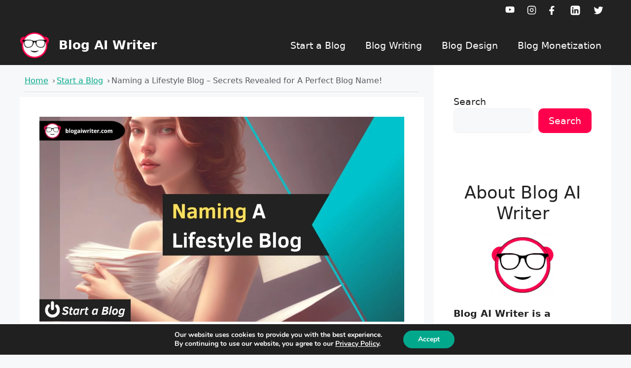

--- FILE ---
content_type: text/html; charset=UTF-8
request_url: https://blogaiwriter.com/naming-a-lifestyle-blog/
body_size: 32993
content:
<!DOCTYPE html><html lang="en" prefix="og: https://ogp.me/ns#"><head><meta charset="UTF-8"><style>img:is([sizes="auto" i], [sizes^="auto," i]) { contain-intrinsic-size: 3000px 1500px }</style><meta name="viewport" content="width=device-width, initial-scale=1"><title>Naming a Lifestyle Blog - Secrets Revealed for A Perfect Blog Name! | Blog AI Writer</title><meta name="description" content="Naming a lifestyle blog can be a difficult task. In this blog post, we&#039;ll provide you with helpful advice on how to name a lifestyle blog that is sure to make"/><meta name="robots" content="follow, index, max-snippet:-1, max-video-preview:-1, max-image-preview:large"/><link rel="canonical" href="https://blogaiwriter.com/naming-a-lifestyle-blog/" /><meta property="og:locale" content="en_US" /><meta property="og:type" content="article" /><meta property="og:title" content="Naming a Lifestyle Blog - Secrets Revealed for A Perfect Blog Name! | Blog AI Writer" /><meta property="og:description" content="Naming a lifestyle blog can be a difficult task. In this blog post, we&#039;ll provide you with helpful advice on how to name a lifestyle blog that is sure to make" /><meta property="og:url" content="https://blogaiwriter.com/naming-a-lifestyle-blog/" /><meta property="og:site_name" content="Blog AI Writer" /><meta property="article:publisher" content="https://www.facebook.com/blogaiwriter" /><meta property="article:section" content="Start a Blog" /><meta property="og:updated_time" content="2023-04-25T22:50:33+00:00" /><meta property="og:image" content="https://blogaiwriter.com/wp-content/uploads/2022/12/Naming-a-lifestyle-blog.jpg" /><meta property="og:image:secure_url" content="https://blogaiwriter.com/wp-content/uploads/2022/12/Naming-a-lifestyle-blog.jpg" /><meta property="og:image:width" content="1200" /><meta property="og:image:height" content="675" /><meta property="og:image:alt" content="Naming a lifestyle blog" /><meta property="og:image:type" content="image/jpeg" /><meta property="article:published_time" content="2022-12-10T16:49:12+00:00" /><meta property="article:modified_time" content="2023-04-25T22:50:33+00:00" /><meta name="twitter:card" content="summary_large_image" /><meta name="twitter:title" content="Naming a Lifestyle Blog - Secrets Revealed for A Perfect Blog Name! | Blog AI Writer" /><meta name="twitter:description" content="Naming a lifestyle blog can be a difficult task. In this blog post, we&#039;ll provide you with helpful advice on how to name a lifestyle blog that is sure to make" /><meta name="twitter:site" content="@BlogAIWriter" /><meta name="twitter:creator" content="@BlogAIWriter" /><meta name="twitter:image" content="https://blogaiwriter.com/wp-content/uploads/2022/12/Naming-a-lifestyle-blog.jpg" /><meta name="twitter:label1" content="Written by" /><meta name="twitter:data1" content="BAIW" /><meta name="twitter:label2" content="Time to read" /><meta name="twitter:data2" content="12 minutes" /> <script type="application/ld+json" class="rank-math-schema">{"@context":"https://schema.org","@graph":[{"@type":"Place","@id":"https://blogaiwriter.com/#place","address":{"@type":"PostalAddress","streetAddress":"102 Lower Guildford Road","addressLocality":"Knaphill","addressRegion":"Surrey","postalCode":"GU21 2EP","addressCountry":"United Kingdom"}},{"@type":["ProfessionalService","Organization"],"@id":"https://blogaiwriter.com/#organization","name":"Blog AI Writer","url":"https://blogaiwriter.com","sameAs":["https://www.facebook.com/blogaiwriter","https://twitter.com/BlogAIWriter"],"address":{"@type":"PostalAddress","streetAddress":"102 Lower Guildford Road","addressLocality":"Knaphill","addressRegion":"Surrey","postalCode":"GU21 2EP","addressCountry":"United Kingdom"},"logo":{"@type":"ImageObject","@id":"https://blogaiwriter.com/#logo","url":"https://blogaiwriter.com/wp-content/uploads/2022/11/Blog-AI-Writer-logo-red.png","contentUrl":"https://blogaiwriter.com/wp-content/uploads/2022/11/Blog-AI-Writer-logo-red.png","caption":"Blog AI Writer","inLanguage":"en","width":"500","height":"448"},"openingHours":["Monday,Tuesday,Wednesday,Thursday,Friday,Saturday,Sunday 00:00-24:00"],"location":{"@id":"https://blogaiwriter.com/#place"},"image":{"@id":"https://blogaiwriter.com/#logo"}},{"@type":"WebSite","@id":"https://blogaiwriter.com/#website","url":"https://blogaiwriter.com","name":"Blog AI Writer","alternateName":"BAIW","publisher":{"@id":"https://blogaiwriter.com/#organization"},"inLanguage":"en"},{"@type":"ImageObject","@id":"https://blogaiwriter.com/wp-content/uploads/2022/12/Naming-a-lifestyle-blog.jpg","url":"https://blogaiwriter.com/wp-content/uploads/2022/12/Naming-a-lifestyle-blog.jpg","width":"1200","height":"675","caption":"Naming a lifestyle blog","inLanguage":"en"},{"@type":"WebPage","@id":"https://blogaiwriter.com/naming-a-lifestyle-blog/#webpage","url":"https://blogaiwriter.com/naming-a-lifestyle-blog/","name":"Naming a Lifestyle Blog - Secrets Revealed for A Perfect Blog Name! | Blog AI Writer","datePublished":"2022-12-10T16:49:12+00:00","dateModified":"2023-04-25T22:50:33+00:00","isPartOf":{"@id":"https://blogaiwriter.com/#website"},"primaryImageOfPage":{"@id":"https://blogaiwriter.com/wp-content/uploads/2022/12/Naming-a-lifestyle-blog.jpg"},"inLanguage":"en"},{"@type":"Person","@id":"https://blogaiwriter.com/author/simone/","name":"BAIW","url":"https://blogaiwriter.com/author/simone/","image":{"@type":"ImageObject","@id":"https://secure.gravatar.com/avatar/21f8960a2a8d5f8ea9e11ca8244fca4f34b9ec8a212f914f3c3bb6d7f9baf238?s=96&amp;r=g","url":"https://secure.gravatar.com/avatar/21f8960a2a8d5f8ea9e11ca8244fca4f34b9ec8a212f914f3c3bb6d7f9baf238?s=96&amp;r=g","caption":"BAIW","inLanguage":"en"},"sameAs":["https://blogaiwriter.com"],"worksFor":{"@id":"https://blogaiwriter.com/#organization"}},{"@type":"BlogPosting","headline":"Naming a Lifestyle Blog - Secrets Revealed for A Perfect Blog Name! | Blog AI Writer","keywords":"naming a lifestyle blog","datePublished":"2022-12-10T16:49:12+00:00","dateModified":"2023-04-25T22:50:33+00:00","articleSection":"Start a Blog","author":{"@id":"https://blogaiwriter.com/author/simone/","name":"BAIW"},"publisher":{"@id":"https://blogaiwriter.com/#organization"},"description":"Naming a lifestyle blog can be a difficult task. In this blog post, we&#039;ll provide you with helpful advice on how to name a lifestyle blog that is sure to make","name":"Naming a Lifestyle Blog - Secrets Revealed for A Perfect Blog Name! | Blog AI Writer","@id":"https://blogaiwriter.com/naming-a-lifestyle-blog/#richSnippet","isPartOf":{"@id":"https://blogaiwriter.com/naming-a-lifestyle-blog/#webpage"},"image":{"@id":"https://blogaiwriter.com/wp-content/uploads/2022/12/Naming-a-lifestyle-blog.jpg"},"inLanguage":"en","mainEntityOfPage":{"@id":"https://blogaiwriter.com/naming-a-lifestyle-blog/#webpage"}}]}</script> <link rel="alternate" type="application/rss+xml" title="Blog AI Writer &raquo; Feed" href="https://blogaiwriter.com/feed/" /><link rel="alternate" type="application/rss+xml" title="Blog AI Writer &raquo; Comments Feed" href="https://blogaiwriter.com/comments/feed/" /><link rel="alternate" type="application/rss+xml" title="Blog AI Writer &raquo; Naming a Lifestyle Blog &#8211; Secrets Revealed for A Perfect Blog Name! Comments Feed" href="https://blogaiwriter.com/naming-a-lifestyle-blog/feed/" /><style id="litespeed-ccss">.wp-block-categories{box-sizing:border-box}.wp-block-group{box-sizing:border-box}.wp-block-latest-posts.wp-block-latest-posts__list{list-style:none;padding-left:0}.wp-block-latest-posts.wp-block-latest-posts__list li{clear:both}ol,ul{box-sizing:border-box}.wp-block-search__button{margin-left:.625em;word-break:normal}.wp-block-search__inside-wrapper{display:flex;flex:auto;flex-wrap:nowrap;max-width:100%}.wp-block-search__label{width:100%}.wp-block-search__input{padding:8px;flex-grow:1;margin-left:0;margin-right:0;min-width:3em;border:1px solid #949494;text-decoration:unset!important}:root{--wp--preset--font-size--normal:16px;--wp--preset--font-size--huge:42px}.screen-reader-text{border:0;clip:rect(1px,1px,1px,1px);clip-path:inset(50%);height:1px;margin:-1px;overflow:hidden;padding:0;position:absolute;width:1px;word-wrap:normal!important}body{--wp--preset--color--black:#000;--wp--preset--color--cyan-bluish-gray:#abb8c3;--wp--preset--color--white:#fff;--wp--preset--color--pale-pink:#f78da7;--wp--preset--color--vivid-red:#cf2e2e;--wp--preset--color--luminous-vivid-orange:#ff6900;--wp--preset--color--luminous-vivid-amber:#fcb900;--wp--preset--color--light-green-cyan:#7bdcb5;--wp--preset--color--vivid-green-cyan:#00d084;--wp--preset--color--pale-cyan-blue:#8ed1fc;--wp--preset--color--vivid-cyan-blue:#0693e3;--wp--preset--color--vivid-purple:#9b51e0;--wp--preset--color--contrast:var(--contrast);--wp--preset--color--contrast-2:var(--contrast-2);--wp--preset--color--contrast-3:var(--contrast-3);--wp--preset--color--base:var(--base);--wp--preset--color--base-2:var(--base-2);--wp--preset--color--base-3:var(--base-3);--wp--preset--color--accent:var(--accent);--wp--preset--color--button:var(--button);--wp--preset--color--button-hoover:var(--button-hoover);--wp--preset--color--accent-light:var(--accent-light);--wp--preset--gradient--vivid-cyan-blue-to-vivid-purple:linear-gradient(135deg,rgba(6,147,227,1) 0%,#9b51e0 100%);--wp--preset--gradient--light-green-cyan-to-vivid-green-cyan:linear-gradient(135deg,#7adcb4 0%,#00d082 100%);--wp--preset--gradient--luminous-vivid-amber-to-luminous-vivid-orange:linear-gradient(135deg,rgba(252,185,0,1) 0%,rgba(255,105,0,1) 100%);--wp--preset--gradient--luminous-vivid-orange-to-vivid-red:linear-gradient(135deg,rgba(255,105,0,1) 0%,#cf2e2e 100%);--wp--preset--gradient--very-light-gray-to-cyan-bluish-gray:linear-gradient(135deg,#eee 0%,#a9b8c3 100%);--wp--preset--gradient--cool-to-warm-spectrum:linear-gradient(135deg,#4aeadc 0%,#9778d1 20%,#cf2aba 40%,#ee2c82 60%,#fb6962 80%,#fef84c 100%);--wp--preset--gradient--blush-light-purple:linear-gradient(135deg,#ffceec 0%,#9896f0 100%);--wp--preset--gradient--blush-bordeaux:linear-gradient(135deg,#fecda5 0%,#fe2d2d 50%,#6b003e 100%);--wp--preset--gradient--luminous-dusk:linear-gradient(135deg,#ffcb70 0%,#c751c0 50%,#4158d0 100%);--wp--preset--gradient--pale-ocean:linear-gradient(135deg,#fff5cb 0%,#b6e3d4 50%,#33a7b5 100%);--wp--preset--gradient--electric-grass:linear-gradient(135deg,#caf880 0%,#71ce7e 100%);--wp--preset--gradient--midnight:linear-gradient(135deg,#020381 0%,#2874fc 100%);--wp--preset--duotone--dark-grayscale:url('#wp-duotone-dark-grayscale');--wp--preset--duotone--grayscale:url('#wp-duotone-grayscale');--wp--preset--duotone--purple-yellow:url('#wp-duotone-purple-yellow');--wp--preset--duotone--blue-red:url('#wp-duotone-blue-red');--wp--preset--duotone--midnight:url('#wp-duotone-midnight');--wp--preset--duotone--magenta-yellow:url('#wp-duotone-magenta-yellow');--wp--preset--duotone--purple-green:url('#wp-duotone-purple-green');--wp--preset--duotone--blue-orange:url('#wp-duotone-blue-orange');--wp--preset--font-size--small:13px;--wp--preset--font-size--medium:20px;--wp--preset--font-size--large:36px;--wp--preset--font-size--x-large:42px;--wp--preset--spacing--20:.44rem;--wp--preset--spacing--30:.67rem;--wp--preset--spacing--40:1rem;--wp--preset--spacing--50:1.5rem;--wp--preset--spacing--60:2.25rem;--wp--preset--spacing--70:3.38rem;--wp--preset--spacing--80:5.06rem}.top-bar{font-weight:400;text-transform:none;font-size:13px}.top-bar .inside-top-bar{display:flex;align-items:center;flex-wrap:wrap}.top-bar .inside-top-bar .widget{padding:0;display:inline-block;margin-bottom:0}.top-bar .widget{margin:0 10px}.inside-top-bar{padding:10px 40px}div.top-bar .widget{margin-bottom:0}.top-bar-align-right .widget{margin-right:0}.top-bar-align-right .widget:first-child{margin-left:auto}@media (max-width:768px){.top-bar .inside-top-bar{justify-content:center}.top-bar .inside-top-bar>.widget{order:1;margin:0 10px}.top-bar .inside-top-bar:first-child{margin-left:auto}.top-bar .inside-top-bar:last-child{margin-right:auto}}body,h1,h2,hr,html,li,ol,p,ul{margin:0;padding:0;border:0}html{font-family:sans-serif;-webkit-text-size-adjust:100%;-ms-text-size-adjust:100%;-webkit-font-smoothing:antialiased;-moz-osx-font-smoothing:grayscale}main{display:block}html{box-sizing:border-box}*,:after,:before{box-sizing:inherit}button,input{font-family:inherit;font-size:100%;margin:0}[type=search]{-webkit-appearance:textfield;outline-offset:-2px}[type=search]::-webkit-search-decoration{-webkit-appearance:none}::-moz-focus-inner{border-style:none;padding:0}:-moz-focusring{outline:1px dotted ButtonText}body,button,input{font-family:-apple-system,system-ui,BlinkMacSystemFont,"Segoe UI",Helvetica,Arial,sans-serif,"Apple Color Emoji","Segoe UI Emoji","Segoe UI Symbol";font-weight:400;text-transform:none;font-size:17px;line-height:1.5}p{margin-bottom:1.5em}h1,h2{font-family:inherit;font-size:100%;font-style:inherit;font-weight:inherit}hr{background-color:rgba(0,0,0,.1);border:0;height:1px;margin-bottom:40px;margin-top:40px}h1{font-size:42px;margin-bottom:20px;line-height:1.2em;font-weight:400;text-transform:none}h2{font-size:35px;margin-bottom:20px;line-height:1.2em;font-weight:400;text-transform:none}ol,ul{margin:0 0 1.5em 3em}ul{list-style:disc}ol{list-style:decimal}li>ul{margin-bottom:0;margin-left:1.5em}img{height:auto;max-width:100%}button{background:#55555e;color:#fff;border:1px solid transparent;-webkit-appearance:button;padding:10px 20px}input[type=search]{border:1px solid;border-radius:0;padding:10px 15px;max-width:100%}a{text-decoration:none}.size-full{max-width:100%;height:auto}.screen-reader-text{border:0;clip:rect(1px,1px,1px,1px);-webkit-clip-path:inset(50%);clip-path:inset(50%);height:1px;margin:-1px;overflow:hidden;padding:0;position:absolute!important;width:1px;word-wrap:normal!important}.main-navigation{z-index:100;padding:0;clear:both;display:block}.main-navigation a{display:block;text-decoration:none;font-weight:400;text-transform:none;font-size:15px}.main-navigation ul{list-style:none;margin:0;padding-left:0}.main-navigation .main-nav ul li a{padding-left:20px;padding-right:20px;line-height:60px}.inside-navigation{position:relative}.main-navigation .inside-navigation{display:flex;align-items:center;flex-wrap:wrap;justify-content:space-between}.main-navigation .main-nav>ul{display:flex;flex-wrap:wrap;align-items:center}.main-navigation li{position:relative}.site-header{position:relative}.inside-header{padding:20px 40px}.main-title{margin:0;font-size:25px;line-height:1.2em;word-wrap:break-word;font-weight:700;text-transform:none}.site-logo{display:inline-block;max-width:100%}.site-header .header-image{vertical-align:middle}.inside-header{display:flex;align-items:center}.nav-float-right #site-navigation{margin-left:auto}.site-branding-container{display:inline-flex;align-items:center;text-align:left;flex-shrink:0}.site-branding-container .site-logo{margin-right:1em}.entry-header,.site-content{word-wrap:break-word}.entry-title{margin-bottom:0}.widget-area .widget{padding:40px}.sidebar .widget :last-child{margin-bottom:0}.widget ul{margin:0}.sidebar .widget:last-child{margin-bottom:0}.widget ul li{list-style-type:none;position:relative;margin-bottom:.5em}.site-content{display:flex}.grid-container{margin-left:auto;margin-right:auto;max-width:1200px}.sidebar .widget,.site-main>*{margin-bottom:20px}.separate-containers .inside-article{padding:40px}.separate-containers .site-main{margin:20px}.separate-containers.right-sidebar .site-main{margin-left:0}.separate-containers .inside-right-sidebar{margin-top:20px;margin-bottom:20px}.featured-image{line-height:0}.separate-containers .featured-image{margin-top:20px}.separate-containers .inside-article>.featured-image{margin-top:0;margin-bottom:2em}.gp-icon{display:inline-flex;align-self:center}.gp-icon svg{height:1em;width:1em;top:.125em;position:relative;fill:currentColor}.icon-menu-bars svg:nth-child(2){display:none}.container.grid-container{width:auto}.menu-toggle{display:none}.menu-toggle{padding:0 20px;line-height:60px;margin:0;font-weight:400;text-transform:none;font-size:15px}.menu-toggle .mobile-menu{padding-left:3px}.menu-toggle .gp-icon+.mobile-menu{padding-left:9px}button.menu-toggle{background-color:transparent;flex-grow:1;border:0;text-align:center}.mobile-menu-control-wrapper{display:none;margin-left:auto;align-items:center}@media (max-width:768px){.inside-header{flex-direction:column;text-align:center}.site-content{flex-direction:column}.container .site-content .content-area{width:auto}.is-right-sidebar.sidebar{width:auto;order:initial}#main{margin-left:0;margin-right:0}body:not(.no-sidebar) #main{margin-bottom:0}}body{background-color:var(--base-2);color:var(--contrast)}a{color:var(--accent)}a{text-decoration:underline}.site-branding a,.main-navigation a{text-decoration:none}.wp-block-group__inner-container{max-width:1200px;margin-left:auto;margin-right:auto}.site-header .header-image{width:60px}:root{--contrast:#222;--contrast-2:#575760;--contrast-3:#b2b2be;--base:#f0f0f0;--base-2:#f7f8f9;--base-3:#fff;--accent:#00a88c;--button:#ff004d;--button-hoover:#d2003f;--accent-light:#00fad0}.main-navigation a,.main-navigation .menu-toggle{font-size:19px}body,button,input{font-size:19px}.top-bar{background-color:#636363;color:#fff}.top-bar a{color:#fff}.site-header{background-color:var(--contrast);color:var(--base-3)}.site-header a{color:var(--accent-light)}.main-title a{color:var(--base-3)}.main-navigation .main-nav ul li a,.main-navigation .menu-toggle{color:var(--base-3)}.separate-containers .inside-article{background-color:var(--base-3)}.sidebar .widget{background-color:var(--base-3)}input[type=search]{color:var(--contrast);background-color:var(--base-2);border-color:var(--base)}button{color:#fff;background-color:var(--button)}@media (max-width:768px){.separate-containers .inside-article{padding:30px}.inside-top-bar{padding-right:30px;padding-left:30px}.inside-header{padding-right:30px;padding-left:30px}.widget-area .widget{padding-top:30px;padding-right:30px;padding-bottom:30px;padding-left:30px}}.is-right-sidebar{width:30%}.site-content .content-area{width:70%}@media (max-width:768px){.main-navigation .menu-toggle{display:block}.main-navigation ul,.main-navigation:not(.slideout-navigation):not(.toggled) .main-nav>ul,.has-inline-mobile-toggle #site-navigation .inside-navigation>*:not(.navigation-search):not(.main-nav){display:none}.has-inline-mobile-toggle .mobile-menu-control-wrapper{display:flex;flex-wrap:wrap}.has-inline-mobile-toggle .inside-header{flex-direction:row;text-align:left;flex-wrap:wrap}.has-inline-mobile-toggle #site-navigation{flex-basis:100%}}@media (max-width:420px){.main-title{display:none;visibility:hidden}}.inside-header{position:sticky;top:0;margin-top:-30px;padding:10px 40px}.site-header{position:sticky;top:0;z-index:999;padding-top:35px}.sidebar{background-color:var(--base-3)}.wp-element-button{border-radius:10px}#wp-block-search__input-1{border-radius:10px}::-webkit-slider-runnable-track{background:#ddd}::-webkit-slider-thumb{-webkit-appearance:none;width:20px;height:30px;background:#fff;box-shadow:-200px 0 0 200px var(--accent);border:2px solid var(--contrast-3)}::-moz-range-track{height:15px;background:#ddd}::-moz-range-thumb{background:#fff;height:30px;width:20px;border:3px solid #999;border-radius:0!important;box-shadow:-200px 0 0 200px var(--accent);box-sizing:border-box}::-ms-fill-lower{background:var(--accent)}::-ms-thumb{background:#fff;border:2px solid var(--contrast-3);height:30px;width:20px;box-sizing:border-box}::-ms-ticks-after{display:none}::-ms-ticks-before{display:none}::-ms-track{background:#ddd;color:transparent;height:15px;border:none}::-ms-tooltip{display:none}.toc-container a{color:#444;box-shadow:none;text-decoration:none;text-shadow:none}.toc-title{font-weight:500;font-size:120%;display:contents;text-align:left;line-height:1.45;margin:0;padding:0}#toc-checkbox:not(checked)+nav{display:none}</style><script src="[data-uri]" defer></script><link rel="preload" as="image" href="https://blogaiwriter.com/wp-content/uploads/2022/11/Blog-AI-Writer-logo-red.png"><link rel="preload" as="image" href="https://blogaiwriter.com/wp-content/uploads/2022/12/Naming-a-lifestyle-blog.jpg.webp"><link data-optimized="1" data-asynced="1" as="style" onload="this.onload=null;this.rel='stylesheet'"  rel='preload' id='wp-block-library-css' href='https://blogaiwriter.com/wp-content/litespeed/css/036b10dd442847b5aab29ac352ed15ab.css?ver=30d5a' media='all' /><noscript><link data-optimized="1" rel='stylesheet' href='https://blogaiwriter.com/wp-content/litespeed/css/036b10dd442847b5aab29ac352ed15ab.css?ver=30d5a' media='all' /></noscript><style id='classic-theme-styles-inline-css'>/*! This file is auto-generated */
.wp-block-button__link{color:#fff;background-color:#32373c;border-radius:9999px;box-shadow:none;text-decoration:none;padding:calc(.667em + 2px) calc(1.333em + 2px);font-size:1.125em}.wp-block-file__button{background:#32373c;color:#fff;text-decoration:none}</style><style id='global-styles-inline-css'>:root{--wp--preset--aspect-ratio--square: 1;--wp--preset--aspect-ratio--4-3: 4/3;--wp--preset--aspect-ratio--3-4: 3/4;--wp--preset--aspect-ratio--3-2: 3/2;--wp--preset--aspect-ratio--2-3: 2/3;--wp--preset--aspect-ratio--16-9: 16/9;--wp--preset--aspect-ratio--9-16: 9/16;--wp--preset--color--black: #000000;--wp--preset--color--cyan-bluish-gray: #abb8c3;--wp--preset--color--white: #ffffff;--wp--preset--color--pale-pink: #f78da7;--wp--preset--color--vivid-red: #cf2e2e;--wp--preset--color--luminous-vivid-orange: #ff6900;--wp--preset--color--luminous-vivid-amber: #fcb900;--wp--preset--color--light-green-cyan: #7bdcb5;--wp--preset--color--vivid-green-cyan: #00d084;--wp--preset--color--pale-cyan-blue: #8ed1fc;--wp--preset--color--vivid-cyan-blue: #0693e3;--wp--preset--color--vivid-purple: #9b51e0;--wp--preset--color--contrast: var(--contrast);--wp--preset--color--contrast-2: var(--contrast-2);--wp--preset--color--contrast-3: var(--contrast-3);--wp--preset--color--base: var(--base);--wp--preset--color--base-2: var(--base-2);--wp--preset--color--base-3: var(--base-3);--wp--preset--color--accent: var(--accent);--wp--preset--color--button: var(--button);--wp--preset--color--button-hoover: var(--button-hoover);--wp--preset--color--accent-light: var(--accent-light);--wp--preset--gradient--vivid-cyan-blue-to-vivid-purple: linear-gradient(135deg,rgba(6,147,227,1) 0%,rgb(155,81,224) 100%);--wp--preset--gradient--light-green-cyan-to-vivid-green-cyan: linear-gradient(135deg,rgb(122,220,180) 0%,rgb(0,208,130) 100%);--wp--preset--gradient--luminous-vivid-amber-to-luminous-vivid-orange: linear-gradient(135deg,rgba(252,185,0,1) 0%,rgba(255,105,0,1) 100%);--wp--preset--gradient--luminous-vivid-orange-to-vivid-red: linear-gradient(135deg,rgba(255,105,0,1) 0%,rgb(207,46,46) 100%);--wp--preset--gradient--very-light-gray-to-cyan-bluish-gray: linear-gradient(135deg,rgb(238,238,238) 0%,rgb(169,184,195) 100%);--wp--preset--gradient--cool-to-warm-spectrum: linear-gradient(135deg,rgb(74,234,220) 0%,rgb(151,120,209) 20%,rgb(207,42,186) 40%,rgb(238,44,130) 60%,rgb(251,105,98) 80%,rgb(254,248,76) 100%);--wp--preset--gradient--blush-light-purple: linear-gradient(135deg,rgb(255,206,236) 0%,rgb(152,150,240) 100%);--wp--preset--gradient--blush-bordeaux: linear-gradient(135deg,rgb(254,205,165) 0%,rgb(254,45,45) 50%,rgb(107,0,62) 100%);--wp--preset--gradient--luminous-dusk: linear-gradient(135deg,rgb(255,203,112) 0%,rgb(199,81,192) 50%,rgb(65,88,208) 100%);--wp--preset--gradient--pale-ocean: linear-gradient(135deg,rgb(255,245,203) 0%,rgb(182,227,212) 50%,rgb(51,167,181) 100%);--wp--preset--gradient--electric-grass: linear-gradient(135deg,rgb(202,248,128) 0%,rgb(113,206,126) 100%);--wp--preset--gradient--midnight: linear-gradient(135deg,rgb(2,3,129) 0%,rgb(40,116,252) 100%);--wp--preset--font-size--small: 13px;--wp--preset--font-size--medium: 20px;--wp--preset--font-size--large: 36px;--wp--preset--font-size--x-large: 42px;--wp--preset--spacing--20: 0.44rem;--wp--preset--spacing--30: 0.67rem;--wp--preset--spacing--40: 1rem;--wp--preset--spacing--50: 1.5rem;--wp--preset--spacing--60: 2.25rem;--wp--preset--spacing--70: 3.38rem;--wp--preset--spacing--80: 5.06rem;--wp--preset--shadow--natural: 6px 6px 9px rgba(0, 0, 0, 0.2);--wp--preset--shadow--deep: 12px 12px 50px rgba(0, 0, 0, 0.4);--wp--preset--shadow--sharp: 6px 6px 0px rgba(0, 0, 0, 0.2);--wp--preset--shadow--outlined: 6px 6px 0px -3px rgba(255, 255, 255, 1), 6px 6px rgba(0, 0, 0, 1);--wp--preset--shadow--crisp: 6px 6px 0px rgba(0, 0, 0, 1);}:where(.is-layout-flex){gap: 0.5em;}:where(.is-layout-grid){gap: 0.5em;}body .is-layout-flex{display: flex;}.is-layout-flex{flex-wrap: wrap;align-items: center;}.is-layout-flex > :is(*, div){margin: 0;}body .is-layout-grid{display: grid;}.is-layout-grid > :is(*, div){margin: 0;}:where(.wp-block-columns.is-layout-flex){gap: 2em;}:where(.wp-block-columns.is-layout-grid){gap: 2em;}:where(.wp-block-post-template.is-layout-flex){gap: 1.25em;}:where(.wp-block-post-template.is-layout-grid){gap: 1.25em;}.has-black-color{color: var(--wp--preset--color--black) !important;}.has-cyan-bluish-gray-color{color: var(--wp--preset--color--cyan-bluish-gray) !important;}.has-white-color{color: var(--wp--preset--color--white) !important;}.has-pale-pink-color{color: var(--wp--preset--color--pale-pink) !important;}.has-vivid-red-color{color: var(--wp--preset--color--vivid-red) !important;}.has-luminous-vivid-orange-color{color: var(--wp--preset--color--luminous-vivid-orange) !important;}.has-luminous-vivid-amber-color{color: var(--wp--preset--color--luminous-vivid-amber) !important;}.has-light-green-cyan-color{color: var(--wp--preset--color--light-green-cyan) !important;}.has-vivid-green-cyan-color{color: var(--wp--preset--color--vivid-green-cyan) !important;}.has-pale-cyan-blue-color{color: var(--wp--preset--color--pale-cyan-blue) !important;}.has-vivid-cyan-blue-color{color: var(--wp--preset--color--vivid-cyan-blue) !important;}.has-vivid-purple-color{color: var(--wp--preset--color--vivid-purple) !important;}.has-black-background-color{background-color: var(--wp--preset--color--black) !important;}.has-cyan-bluish-gray-background-color{background-color: var(--wp--preset--color--cyan-bluish-gray) !important;}.has-white-background-color{background-color: var(--wp--preset--color--white) !important;}.has-pale-pink-background-color{background-color: var(--wp--preset--color--pale-pink) !important;}.has-vivid-red-background-color{background-color: var(--wp--preset--color--vivid-red) !important;}.has-luminous-vivid-orange-background-color{background-color: var(--wp--preset--color--luminous-vivid-orange) !important;}.has-luminous-vivid-amber-background-color{background-color: var(--wp--preset--color--luminous-vivid-amber) !important;}.has-light-green-cyan-background-color{background-color: var(--wp--preset--color--light-green-cyan) !important;}.has-vivid-green-cyan-background-color{background-color: var(--wp--preset--color--vivid-green-cyan) !important;}.has-pale-cyan-blue-background-color{background-color: var(--wp--preset--color--pale-cyan-blue) !important;}.has-vivid-cyan-blue-background-color{background-color: var(--wp--preset--color--vivid-cyan-blue) !important;}.has-vivid-purple-background-color{background-color: var(--wp--preset--color--vivid-purple) !important;}.has-black-border-color{border-color: var(--wp--preset--color--black) !important;}.has-cyan-bluish-gray-border-color{border-color: var(--wp--preset--color--cyan-bluish-gray) !important;}.has-white-border-color{border-color: var(--wp--preset--color--white) !important;}.has-pale-pink-border-color{border-color: var(--wp--preset--color--pale-pink) !important;}.has-vivid-red-border-color{border-color: var(--wp--preset--color--vivid-red) !important;}.has-luminous-vivid-orange-border-color{border-color: var(--wp--preset--color--luminous-vivid-orange) !important;}.has-luminous-vivid-amber-border-color{border-color: var(--wp--preset--color--luminous-vivid-amber) !important;}.has-light-green-cyan-border-color{border-color: var(--wp--preset--color--light-green-cyan) !important;}.has-vivid-green-cyan-border-color{border-color: var(--wp--preset--color--vivid-green-cyan) !important;}.has-pale-cyan-blue-border-color{border-color: var(--wp--preset--color--pale-cyan-blue) !important;}.has-vivid-cyan-blue-border-color{border-color: var(--wp--preset--color--vivid-cyan-blue) !important;}.has-vivid-purple-border-color{border-color: var(--wp--preset--color--vivid-purple) !important;}.has-vivid-cyan-blue-to-vivid-purple-gradient-background{background: var(--wp--preset--gradient--vivid-cyan-blue-to-vivid-purple) !important;}.has-light-green-cyan-to-vivid-green-cyan-gradient-background{background: var(--wp--preset--gradient--light-green-cyan-to-vivid-green-cyan) !important;}.has-luminous-vivid-amber-to-luminous-vivid-orange-gradient-background{background: var(--wp--preset--gradient--luminous-vivid-amber-to-luminous-vivid-orange) !important;}.has-luminous-vivid-orange-to-vivid-red-gradient-background{background: var(--wp--preset--gradient--luminous-vivid-orange-to-vivid-red) !important;}.has-very-light-gray-to-cyan-bluish-gray-gradient-background{background: var(--wp--preset--gradient--very-light-gray-to-cyan-bluish-gray) !important;}.has-cool-to-warm-spectrum-gradient-background{background: var(--wp--preset--gradient--cool-to-warm-spectrum) !important;}.has-blush-light-purple-gradient-background{background: var(--wp--preset--gradient--blush-light-purple) !important;}.has-blush-bordeaux-gradient-background{background: var(--wp--preset--gradient--blush-bordeaux) !important;}.has-luminous-dusk-gradient-background{background: var(--wp--preset--gradient--luminous-dusk) !important;}.has-pale-ocean-gradient-background{background: var(--wp--preset--gradient--pale-ocean) !important;}.has-electric-grass-gradient-background{background: var(--wp--preset--gradient--electric-grass) !important;}.has-midnight-gradient-background{background: var(--wp--preset--gradient--midnight) !important;}.has-small-font-size{font-size: var(--wp--preset--font-size--small) !important;}.has-medium-font-size{font-size: var(--wp--preset--font-size--medium) !important;}.has-large-font-size{font-size: var(--wp--preset--font-size--large) !important;}.has-x-large-font-size{font-size: var(--wp--preset--font-size--x-large) !important;}
:where(.wp-block-post-template.is-layout-flex){gap: 1.25em;}:where(.wp-block-post-template.is-layout-grid){gap: 1.25em;}
:where(.wp-block-columns.is-layout-flex){gap: 2em;}:where(.wp-block-columns.is-layout-grid){gap: 2em;}
:root :where(.wp-block-pullquote){font-size: 1.5em;line-height: 1.6;}</style><link data-optimized="1" data-asynced="1" as="style" onload="this.onload=null;this.rel='stylesheet'"  rel='preload' id='generate-widget-areas-css' href='https://blogaiwriter.com/wp-content/litespeed/css/688973dec4d1083b14280873a0f8634d.css?ver=c3b35' media='all' /><noscript><link data-optimized="1" rel='stylesheet' href='https://blogaiwriter.com/wp-content/litespeed/css/688973dec4d1083b14280873a0f8634d.css?ver=c3b35' media='all' /></noscript><link data-optimized="1" data-asynced="1" as="style" onload="this.onload=null;this.rel='stylesheet'"  rel='preload' id='generate-style-css' href='https://blogaiwriter.com/wp-content/litespeed/css/40374417cf1702cec40049df8d29884a.css?ver=aa8fb' media='all' /><noscript><link data-optimized="1" rel='stylesheet' href='https://blogaiwriter.com/wp-content/litespeed/css/40374417cf1702cec40049df8d29884a.css?ver=aa8fb' media='all' /></noscript><style id='generate-style-inline-css'>body{background-color:var(--base-2);color:var(--contrast);}a{color:var(--accent);}a{text-decoration:underline;}.entry-title a, .site-branding a, a.button, .wp-block-button__link, .main-navigation a{text-decoration:none;}a:hover, a:focus, a:active{color:var(--contrast);}.wp-block-group__inner-container{max-width:1200px;margin-left:auto;margin-right:auto;}.site-header .header-image{width:60px;}:root{--contrast:#222222;--contrast-2:#575760;--contrast-3:#b2b2be;--base:#f0f0f0;--base-2:#f7f8f9;--base-3:#ffffff;--accent:#00a88c;--button:#FF004D;--button-hoover:#d2003f;--accent-light:#00fad0;}:root .has-contrast-color{color:var(--contrast);}:root .has-contrast-background-color{background-color:var(--contrast);}:root .has-contrast-2-color{color:var(--contrast-2);}:root .has-contrast-2-background-color{background-color:var(--contrast-2);}:root .has-contrast-3-color{color:var(--contrast-3);}:root .has-contrast-3-background-color{background-color:var(--contrast-3);}:root .has-base-color{color:var(--base);}:root .has-base-background-color{background-color:var(--base);}:root .has-base-2-color{color:var(--base-2);}:root .has-base-2-background-color{background-color:var(--base-2);}:root .has-base-3-color{color:var(--base-3);}:root .has-base-3-background-color{background-color:var(--base-3);}:root .has-accent-color{color:var(--accent);}:root .has-accent-background-color{background-color:var(--accent);}:root .has-button-color{color:var(--button);}:root .has-button-background-color{background-color:var(--button);}:root .has-button-hoover-color{color:var(--button-hoover);}:root .has-button-hoover-background-color{background-color:var(--button-hoover);}:root .has-accent-light-color{color:var(--accent-light);}:root .has-accent-light-background-color{background-color:var(--accent-light);}.main-navigation a, .main-navigation .menu-toggle, .main-navigation .menu-bar-items{font-size:19px;}body, button, input, select, textarea{font-size:19px;}.site-info{font-size:16px;}.top-bar{background-color:#636363;color:#ffffff;}.top-bar a{color:#ffffff;}.top-bar a:hover{color:#303030;}.site-header{background-color:var(--contrast);color:var(--base-3);}.site-header a{color:var(--accent-light);}.site-header a:hover{color:var(--accent);}.main-title a,.main-title a:hover{color:var(--base-3);}.site-description{color:var(--base-3);}.main-navigation .main-nav ul li a, .main-navigation .menu-toggle, .main-navigation .menu-bar-items{color:var(--base-3);}.main-navigation .main-nav ul li:not([class*="current-menu-"]):hover > a, .main-navigation .main-nav ul li:not([class*="current-menu-"]):focus > a, .main-navigation .main-nav ul li.sfHover:not([class*="current-menu-"]) > a, .main-navigation .menu-bar-item:hover > a, .main-navigation .menu-bar-item.sfHover > a{color:var(--accent);}button.menu-toggle:hover,button.menu-toggle:focus{color:var(--base-3);}.main-navigation .main-nav ul li[class*="current-menu-"] > a{color:var(--base-3);}.navigation-search input[type="search"],.navigation-search input[type="search"]:active, .navigation-search input[type="search"]:focus, .main-navigation .main-nav ul li.search-item.active > a, .main-navigation .menu-bar-items .search-item.active > a{color:var(--accent);}.main-navigation ul ul{background-color:var(--base);}.main-navigation .main-nav ul ul li a{color:var(--base-3);}.main-navigation .main-nav ul ul li:not([class*="current-menu-"]):hover > a,.main-navigation .main-nav ul ul li:not([class*="current-menu-"]):focus > a, .main-navigation .main-nav ul ul li.sfHover:not([class*="current-menu-"]) > a{color:var(--accent);background-color:var(--base);}.main-navigation .main-nav ul ul li[class*="current-menu-"] > a{color:var(--accent);}.separate-containers .inside-article, .separate-containers .comments-area, .separate-containers .page-header, .one-container .container, .separate-containers .paging-navigation, .inside-page-header{background-color:var(--base-3);}.entry-title a{color:var(--contrast);}.entry-title a:hover{color:var(--contrast-2);}.entry-meta{color:var(--contrast-2);}.sidebar .widget{background-color:var(--base-3);}.footer-widgets{color:var(--base-3);background-color:var(--contrast);}.footer-widgets a{color:var(--base-3);}.footer-widgets a:hover{color:var(--accent);}.site-info{color:var(--base-3);background-color:var(--contrast);}.site-info a{color:var(--base-3);}.site-info a:hover{color:var(--accent);}.footer-bar .widget_nav_menu .current-menu-item a{color:var(--accent);}input[type="text"],input[type="email"],input[type="url"],input[type="password"],input[type="search"],input[type="tel"],input[type="number"],textarea,select{color:var(--contrast);background-color:var(--base-2);border-color:var(--base);}input[type="text"]:focus,input[type="email"]:focus,input[type="url"]:focus,input[type="password"]:focus,input[type="search"]:focus,input[type="tel"]:focus,input[type="number"]:focus,textarea:focus,select:focus{color:var(--contrast);background-color:var(--base-2);border-color:var(--contrast-3);}button,html input[type="button"],input[type="reset"],input[type="submit"],a.button,a.wp-block-button__link:not(.has-background){color:#ffffff;background-color:var(--button);}button:hover,html input[type="button"]:hover,input[type="reset"]:hover,input[type="submit"]:hover,a.button:hover,button:focus,html input[type="button"]:focus,input[type="reset"]:focus,input[type="submit"]:focus,a.button:focus,a.wp-block-button__link:not(.has-background):active,a.wp-block-button__link:not(.has-background):focus,a.wp-block-button__link:not(.has-background):hover{color:var(--base-3);background-color:var(--button-hoover);}a.generate-back-to-top{background-color:rgba( 0,0,0,0.4 );color:#ffffff;}a.generate-back-to-top:hover,a.generate-back-to-top:focus{background-color:rgba( 0,0,0,0.6 );color:#ffffff;}:root{--gp-search-modal-bg-color:var(--base-3);--gp-search-modal-text-color:var(--contrast);--gp-search-modal-overlay-bg-color:rgba(0,0,0,0.2);}@media (max-width:768px){.main-navigation .menu-bar-item:hover > a, .main-navigation .menu-bar-item.sfHover > a{background:none;color:var(--base-3);}}.nav-below-header .main-navigation .inside-navigation.grid-container, .nav-above-header .main-navigation .inside-navigation.grid-container{padding:0px 20px 0px 20px;}.site-main .wp-block-group__inner-container{padding:40px;}.separate-containers .paging-navigation{padding-top:20px;padding-bottom:20px;}.entry-content .alignwide, body:not(.no-sidebar) .entry-content .alignfull{margin-left:-40px;width:calc(100% + 80px);max-width:calc(100% + 80px);}.rtl .menu-item-has-children .dropdown-menu-toggle{padding-left:20px;}.rtl .main-navigation .main-nav ul li.menu-item-has-children > a{padding-right:20px;}@media (max-width:768px){.separate-containers .inside-article, .separate-containers .comments-area, .separate-containers .page-header, .separate-containers .paging-navigation, .one-container .site-content, .inside-page-header{padding:30px;}.site-main .wp-block-group__inner-container{padding:30px;}.inside-top-bar{padding-right:30px;padding-left:30px;}.inside-header{padding-right:30px;padding-left:30px;}.widget-area .widget{padding-top:30px;padding-right:30px;padding-bottom:30px;padding-left:30px;}.footer-widgets-container{padding-top:30px;padding-right:30px;padding-bottom:30px;padding-left:30px;}.inside-site-info{padding-right:30px;padding-left:30px;}.entry-content .alignwide, body:not(.no-sidebar) .entry-content .alignfull{margin-left:-30px;width:calc(100% + 60px);max-width:calc(100% + 60px);}.one-container .site-main .paging-navigation{margin-bottom:20px;}}/* End cached CSS */.is-right-sidebar{width:30%;}.is-left-sidebar{width:30%;}.site-content .content-area{width:70%;}@media (max-width:768px){.main-navigation .menu-toggle,.sidebar-nav-mobile:not(#sticky-placeholder){display:block;}.main-navigation ul,.gen-sidebar-nav,.main-navigation:not(.slideout-navigation):not(.toggled) .main-nav > ul,.has-inline-mobile-toggle #site-navigation .inside-navigation > *:not(.navigation-search):not(.main-nav){display:none;}.nav-align-right .inside-navigation,.nav-align-center .inside-navigation{justify-content:space-between;}.has-inline-mobile-toggle .mobile-menu-control-wrapper{display:flex;flex-wrap:wrap;}.has-inline-mobile-toggle .inside-header{flex-direction:row;text-align:left;flex-wrap:wrap;}.has-inline-mobile-toggle .header-widget,.has-inline-mobile-toggle #site-navigation{flex-basis:100%;}.nav-float-left .has-inline-mobile-toggle #site-navigation{order:10;}}</style><style id='generateblocks-inline-css'>:root{--gb-container-width:1200px;}.gb-container .wp-block-image img{vertical-align:middle;}.gb-grid-wrapper .wp-block-image{margin-bottom:0;}.gb-highlight{background:none;}.gb-shape{line-height:0;}</style><style id='kadence-blocks-global-variables-inline-css'>:root {--global-kb-font-size-sm:clamp(0.8rem, 0.73rem + 0.217vw, 0.9rem);--global-kb-font-size-md:clamp(1.1rem, 0.995rem + 0.326vw, 1.25rem);--global-kb-font-size-lg:clamp(1.75rem, 1.576rem + 0.543vw, 2rem);--global-kb-font-size-xl:clamp(2.25rem, 1.728rem + 1.63vw, 3rem);--global-kb-font-size-xxl:clamp(2.5rem, 1.456rem + 3.26vw, 4rem);--global-kb-font-size-xxxl:clamp(2.75rem, 0.489rem + 7.065vw, 6rem);}:root {--global-palette1: #3182CE;--global-palette2: #2B6CB0;--global-palette3: #1A202C;--global-palette4: #2D3748;--global-palette5: #4A5568;--global-palette6: #718096;--global-palette7: #EDF2F7;--global-palette8: #F7FAFC;--global-palette9: #ffffff;}</style><link data-optimized="1" data-asynced="1" as="style" onload="this.onload=null;this.rel='stylesheet'"  rel='preload' id='moove_gdpr_frontend-css' href='https://blogaiwriter.com/wp-content/litespeed/css/077a94b23c26ab379725fda5ceeb0c0d.css?ver=94c39' media='all' /><noscript><link data-optimized="1" rel='stylesheet' href='https://blogaiwriter.com/wp-content/litespeed/css/077a94b23c26ab379725fda5ceeb0c0d.css?ver=94c39' media='all' /></noscript><style id='moove_gdpr_frontend-inline-css'>#moove_gdpr_cookie_modal,#moove_gdpr_cookie_info_bar,.gdpr_cookie_settings_shortcode_content{font-family:&#039;Nunito&#039;,sans-serif}#moove_gdpr_save_popup_settings_button{background-color:#373737;color:#fff}#moove_gdpr_save_popup_settings_button:hover{background-color:#000}#moove_gdpr_cookie_info_bar .moove-gdpr-info-bar-container .moove-gdpr-info-bar-content a.mgbutton,#moove_gdpr_cookie_info_bar .moove-gdpr-info-bar-container .moove-gdpr-info-bar-content button.mgbutton{background-color:#01A88C}#moove_gdpr_cookie_modal .moove-gdpr-modal-content .moove-gdpr-modal-footer-content .moove-gdpr-button-holder a.mgbutton,#moove_gdpr_cookie_modal .moove-gdpr-modal-content .moove-gdpr-modal-footer-content .moove-gdpr-button-holder button.mgbutton,.gdpr_cookie_settings_shortcode_content .gdpr-shr-button.button-green{background-color:#01A88C;border-color:#01A88C}#moove_gdpr_cookie_modal .moove-gdpr-modal-content .moove-gdpr-modal-footer-content .moove-gdpr-button-holder a.mgbutton:hover,#moove_gdpr_cookie_modal .moove-gdpr-modal-content .moove-gdpr-modal-footer-content .moove-gdpr-button-holder button.mgbutton:hover,.gdpr_cookie_settings_shortcode_content .gdpr-shr-button.button-green:hover{background-color:#fff;color:#01A88C}#moove_gdpr_cookie_modal .moove-gdpr-modal-content .moove-gdpr-modal-close i,#moove_gdpr_cookie_modal .moove-gdpr-modal-content .moove-gdpr-modal-close span.gdpr-icon{background-color:#01A88C;border:1px solid #01A88C}#moove_gdpr_cookie_info_bar span.moove-gdpr-infobar-allow-all.focus-g,#moove_gdpr_cookie_info_bar span.moove-gdpr-infobar-allow-all:focus,#moove_gdpr_cookie_info_bar button.moove-gdpr-infobar-allow-all.focus-g,#moove_gdpr_cookie_info_bar button.moove-gdpr-infobar-allow-all:focus,#moove_gdpr_cookie_info_bar span.moove-gdpr-infobar-reject-btn.focus-g,#moove_gdpr_cookie_info_bar span.moove-gdpr-infobar-reject-btn:focus,#moove_gdpr_cookie_info_bar button.moove-gdpr-infobar-reject-btn.focus-g,#moove_gdpr_cookie_info_bar button.moove-gdpr-infobar-reject-btn:focus,#moove_gdpr_cookie_info_bar span.change-settings-button.focus-g,#moove_gdpr_cookie_info_bar span.change-settings-button:focus,#moove_gdpr_cookie_info_bar button.change-settings-button.focus-g,#moove_gdpr_cookie_info_bar button.change-settings-button:focus{-webkit-box-shadow:0 0 1px 3px #01A88C;-moz-box-shadow:0 0 1px 3px #01A88C;box-shadow:0 0 1px 3px #01A88C}#moove_gdpr_cookie_modal .moove-gdpr-modal-content .moove-gdpr-modal-close i:hover,#moove_gdpr_cookie_modal .moove-gdpr-modal-content .moove-gdpr-modal-close span.gdpr-icon:hover,#moove_gdpr_cookie_info_bar span[data-href]>u.change-settings-button{color:#01A88C}#moove_gdpr_cookie_modal .moove-gdpr-modal-content .moove-gdpr-modal-left-content #moove-gdpr-menu li.menu-item-selected a span.gdpr-icon,#moove_gdpr_cookie_modal .moove-gdpr-modal-content .moove-gdpr-modal-left-content #moove-gdpr-menu li.menu-item-selected button span.gdpr-icon{color:inherit}#moove_gdpr_cookie_modal .moove-gdpr-modal-content .moove-gdpr-modal-left-content #moove-gdpr-menu li a span.gdpr-icon,#moove_gdpr_cookie_modal .moove-gdpr-modal-content .moove-gdpr-modal-left-content #moove-gdpr-menu li button span.gdpr-icon{color:inherit}#moove_gdpr_cookie_modal .gdpr-acc-link{line-height:0;font-size:0;color:transparent;position:absolute}#moove_gdpr_cookie_modal .moove-gdpr-modal-content .moove-gdpr-modal-close:hover i,#moove_gdpr_cookie_modal .moove-gdpr-modal-content .moove-gdpr-modal-left-content #moove-gdpr-menu li a,#moove_gdpr_cookie_modal .moove-gdpr-modal-content .moove-gdpr-modal-left-content #moove-gdpr-menu li button,#moove_gdpr_cookie_modal .moove-gdpr-modal-content .moove-gdpr-modal-left-content #moove-gdpr-menu li button i,#moove_gdpr_cookie_modal .moove-gdpr-modal-content .moove-gdpr-modal-left-content #moove-gdpr-menu li a i,#moove_gdpr_cookie_modal .moove-gdpr-modal-content .moove-gdpr-tab-main .moove-gdpr-tab-main-content a:hover,#moove_gdpr_cookie_info_bar.moove-gdpr-dark-scheme .moove-gdpr-info-bar-container .moove-gdpr-info-bar-content a.mgbutton:hover,#moove_gdpr_cookie_info_bar.moove-gdpr-dark-scheme .moove-gdpr-info-bar-container .moove-gdpr-info-bar-content button.mgbutton:hover,#moove_gdpr_cookie_info_bar.moove-gdpr-dark-scheme .moove-gdpr-info-bar-container .moove-gdpr-info-bar-content a:hover,#moove_gdpr_cookie_info_bar.moove-gdpr-dark-scheme .moove-gdpr-info-bar-container .moove-gdpr-info-bar-content button:hover,#moove_gdpr_cookie_info_bar.moove-gdpr-dark-scheme .moove-gdpr-info-bar-container .moove-gdpr-info-bar-content span.change-settings-button:hover,#moove_gdpr_cookie_info_bar.moove-gdpr-dark-scheme .moove-gdpr-info-bar-container .moove-gdpr-info-bar-content button.change-settings-button:hover,#moove_gdpr_cookie_info_bar.moove-gdpr-dark-scheme .moove-gdpr-info-bar-container .moove-gdpr-info-bar-content u.change-settings-button:hover,#moove_gdpr_cookie_info_bar span[data-href]>u.change-settings-button,#moove_gdpr_cookie_info_bar.moove-gdpr-dark-scheme .moove-gdpr-info-bar-container .moove-gdpr-info-bar-content a.mgbutton.focus-g,#moove_gdpr_cookie_info_bar.moove-gdpr-dark-scheme .moove-gdpr-info-bar-container .moove-gdpr-info-bar-content button.mgbutton.focus-g,#moove_gdpr_cookie_info_bar.moove-gdpr-dark-scheme .moove-gdpr-info-bar-container .moove-gdpr-info-bar-content a.focus-g,#moove_gdpr_cookie_info_bar.moove-gdpr-dark-scheme .moove-gdpr-info-bar-container .moove-gdpr-info-bar-content button.focus-g,#moove_gdpr_cookie_info_bar.moove-gdpr-dark-scheme .moove-gdpr-info-bar-container .moove-gdpr-info-bar-content a.mgbutton:focus,#moove_gdpr_cookie_info_bar.moove-gdpr-dark-scheme .moove-gdpr-info-bar-container .moove-gdpr-info-bar-content button.mgbutton:focus,#moove_gdpr_cookie_info_bar.moove-gdpr-dark-scheme .moove-gdpr-info-bar-container .moove-gdpr-info-bar-content a:focus,#moove_gdpr_cookie_info_bar.moove-gdpr-dark-scheme .moove-gdpr-info-bar-container .moove-gdpr-info-bar-content button:focus,#moove_gdpr_cookie_info_bar.moove-gdpr-dark-scheme .moove-gdpr-info-bar-container .moove-gdpr-info-bar-content span.change-settings-button.focus-g,span.change-settings-button:focus,button.change-settings-button.focus-g,button.change-settings-button:focus,#moove_gdpr_cookie_info_bar.moove-gdpr-dark-scheme .moove-gdpr-info-bar-container .moove-gdpr-info-bar-content u.change-settings-button.focus-g,#moove_gdpr_cookie_info_bar.moove-gdpr-dark-scheme .moove-gdpr-info-bar-container .moove-gdpr-info-bar-content u.change-settings-button:focus{color:#01A88C}#moove_gdpr_cookie_modal .moove-gdpr-branding.focus-g span,#moove_gdpr_cookie_modal .moove-gdpr-modal-content .moove-gdpr-tab-main a.focus-g,#moove_gdpr_cookie_modal .moove-gdpr-modal-content .moove-gdpr-tab-main .gdpr-cd-details-toggle.focus-g{color:#01A88C}#moove_gdpr_cookie_modal.gdpr_lightbox-hide{display:none}</style> <script src="https://blogaiwriter.com/wp-includes/js/jquery/jquery.min.js?ver=3.7.1" id="jquery-core-js"></script> <link rel="https://api.w.org/" href="https://blogaiwriter.com/wp-json/" /><link rel="alternate" title="JSON" type="application/json" href="https://blogaiwriter.com/wp-json/wp/v2/posts/726" /><link rel="EditURI" type="application/rsd+xml" title="RSD" href="https://blogaiwriter.com/xmlrpc.php?rsd" /><meta name="generator" content="WordPress 6.8.3" /><link rel='shortlink' href='https://blogaiwriter.com/?p=726' /><link rel="alternate" title="oEmbed (JSON)" type="application/json+oembed" href="https://blogaiwriter.com/wp-json/oembed/1.0/embed?url=https%3A%2F%2Fblogaiwriter.com%2Fnaming-a-lifestyle-blog%2F&#038;lang=en" /><link rel="alternate" title="oEmbed (XML)" type="text/xml+oembed" href="https://blogaiwriter.com/wp-json/oembed/1.0/embed?url=https%3A%2F%2Fblogaiwriter.com%2Fnaming-a-lifestyle-blog%2F&#038;format=xml&#038;lang=en" /> <script src="https://www.googletagmanager.com/gtag/js?id=UA-154752135-7" no_delay="" defer data-deferred="1"></script> <script no_delay="" src="[data-uri]" defer></script> <link rel="pingback" href="https://blogaiwriter.com/xmlrpc.php"><link rel="icon" href="https://blogaiwriter.com/wp-content/uploads/2022/11/cropped-Blog-AI-Writer-icon-32x32.png" sizes="32x32" /><link rel="icon" href="https://blogaiwriter.com/wp-content/uploads/2022/11/cropped-Blog-AI-Writer-icon-192x192.png" sizes="192x192" /><link rel="apple-touch-icon" href="https://blogaiwriter.com/wp-content/uploads/2022/11/cropped-Blog-AI-Writer-icon-180x180.png" /><meta name="msapplication-TileImage" content="https://blogaiwriter.com/wp-content/uploads/2022/11/cropped-Blog-AI-Writer-icon-270x270.png" /><style id="wp-custom-css">#menu-footer li{
	display: inline-block;
	margin-right: 30px;
	text-decoration: none;
}
#menu-footer li a{
	text-decoration: none;
}
.my-svg-stroke:hover{
	stroke: #00a88c;
}
.my-svg-fill:hover{
	fill: #00a88c;
}
@media (max-width:420px){
	.main-title{
		display:none;
		visibility: hidden;
	}
	.pricing-ribbon {
		right: -42px;
		top: 20px;
	}
}
.inside-header {
	position:sticky;
	top:0;
	margin-top:-30px;
	padding: 10px 40px;
}
.site-header{
	position:sticky;
	top:0;
	z-index:999;
	padding-top:35px
}
.footer-widgets a {
	color: var(--base-3);
	text-decoration: none;
}
.hero-list {
	list-style-type: none !important;
}
.hero-list li:before {
	content: '✓' !important;
	color: #2cba6c;
	font-family: 'ETMODULES'!important;
	margin-right: 10px;
	margin-left: -30px;
	font-size: 1.2em!important;
}
.price-list-features {
	list-style-type: none !important;
}
.price-list-features li:before {
	content: '✓' !important;
	color: #2cba6c;
	font-family: 'ETMODULES'!important;
	margin-right: 10px;
	margin-left: -30px;
	font-size: 1.2em!important;
}
.show-more {
	visibility: hidden;
	height: 0px;
}
.circle-path {
	border-radius: 50%;
	width: 75px;
	height: 75px;
	padding: 10px;
	border: 3px solid var(--contrast-3);
	color: var(--contrast);
	text-align: center;
	font-size: 32px;
	margin: auto;
	background: var(--base-3);
}
@media (max-width:769px){
	.mobile-hide{
		display:none;
		visibility: hidden;
	}
}
.sidebar{
	background-color: var(--base-3);
}
.wp-element-button{
	border-radius: 10px;
}
#wp-block-search__input-1{
	border-radius: 10px;
}

/* PRICING TOGGLE*/
/*----------------*/
.switch {
  position: relative;
  display: block;
  width: 100%;
	height: 24px;
	margin-bottom:80px;
}
/* Hide default HTML checkbox */
.switch input {
  opacity: 0;
  width: 0;
  height: 0;
}
/* The slider */
.slider {
	width:60px;
  position: absolute;
  cursor: pointer;
  top: 0;
  left: 0%;
  right: 0;
  bottom: 0;
  background-color: var(--accent);
  -webkit-transition: .4s;
  transition: .4s;
	margin-left: auto; 
  margin-right: auto;
}
.slider:before {
  position: absolute;
  content: "";
  height: 16px;
  width: 16px;
  left: 4px;
  bottom: 4px;
  background-color: white;
  -webkit-transition: .4s;
  transition: .4s;
}
input:checked + .slider {
  background-color: var(--contrast-3);
}
input:focus + .slider {
  box-shadow: 0 0 1px var(--contrast-3);
}
input:checked + .slider:before {
  -webkit-transform: translateX(26px);
  -ms-transform: translateX(26px);
  transform: translateX(36px);
}
input:checked~#annual-label {
	display:none;
	visibility: hidden;
}
#monthly-label {
	display:none;
	visibility: hidden;
}
input:checked~#monthly-label {
	display:block !important;
	visibility: visible !important;
}
/* Rounded sliders */
.slider.round {
  border-radius: 34px;
}
.slider.round:before {
  border-radius: 50%;
}
/* RANGE SLIDER */
input[type="range"] { 
    margin: auto;
    -webkit-appearance: none;
    position: relative;
    overflow: hidden;
    height: 15px;
    width: 200px;
    cursor: pointer;
    border: 1px solid var(--contrast-3);
    border-radius: 30px; /* iOS */
}
::-webkit-slider-runnable-track {
    background: #ddd;
}
::-webkit-slider-thumb {
    -webkit-appearance: none;
    width: 20px; /* 1 */
    height: 30px;
    background: #fff;
    box-shadow: -200px 0 0 200px var(--accent); /* 2 */
    border: 2px solid var(--contrast-3); /* 1 */
}
::-moz-range-track {
    height: 15px;
    background: #ddd;
}
::-moz-range-thumb {
    background: #fff;
    height: 30px;
    width: 20px;
    border: 3px solid #999;
    border-radius: 0 !important;
    box-shadow: -200px 0 0 200px var(--accent);
    box-sizing: border-box;
}
::-ms-fill-lower { 
    background: var(--accent);
}
::-ms-thumb { 
    background: #fff;
    border: 2px solid var(--contrast-3);
    height: 30px;
    width: 20px;
    box-sizing: border-box;
}
::-ms-ticks-after { 
    display: none; 
}
::-ms-ticks-before { 
    display: none; 
}
::-ms-track { 
    background: #ddd;
    color: transparent;
    height: 15px;
    border: none;
}
::-ms-tooltip { 
    display: none;
}
/* PRICING RIBBON */
.pricing-ribbon {
  width: 114px;
  height: 37px;
  font-size: 14px;
  text-align: center;
  color: var(--contrast);
	border: 3px solid var(--button);
  font-weight: bold;
  box-shadow: 0px 2px 3px rgba(136, 136, 136, 0.25);
  background: var(--base-3);
  position: absolute;
  left: 51.5%;
  top: 300px;
  padding-top: 7px;
	z-index: 998;
}
@media (max-width:767px){
	.pricing-ribbon {
		display: none;
		visibility: hidden;
	}
}
/* TOC STYLING */
.toc-container {
    background: #F9F9F9;
    border: 1px solid #AAAAAA;
    border-radius: 4px;
    -webkit-box-shadow: 0 1px 1px rgb(0 0 0 / 5%);
    box-shadow: 0 1px 1px rgb(0 0 0 / 5%);
    display: table;
    margin-bottom: 1em;
		margin-top: 1em;
    padding: 15px;
    position: relative;
    width: 100%;
}
.toc-title-container {
    display: table;
    width: 100%;
}
.toc-container a {
    color: #444444;
    box-shadow: none;
    text-decoration: none;
    text-shadow: none;
}
.toc-title {
    font-weight: 500;
    font-size: 120%;
    display: contents;
    text-align: left;
    line-height: 1.45;
    margin: 0;
    padding: 0;
}
.toc-title-toggle {
    display: table-cell;
    text-align: left;
    vertical-align: middle;
}
.toc-container a.toc-toggle-btn {
    color: white;
    background: inherit;
    border: inherit;
}
.toc-container label {
    float: right;
    position: relative;
    left: 3px;
    font-size: 20px;
    font-weight: 800;
    border: 1px solid #999191;
    border-radius: 50%;
    cursor: pointer;
    width: 1.9rem;
    height: 1.9rem;
    text-align: center;
    align-items: center;
    line-height: 1.6rem;
    background-color: #00a88c;
	  margin-left: 20px;
}
.toc-container label:hover {
    background-color: #00fad0;
}
#toc-checkbox {
    position: absolute;
    left: -999em;
}
#toc-checkbox:checked + nav{
	display: block;
	margin-top: 15px;
}
#toc-checkbox:not(checked) + nav{
	display: none;
}
.appearing-div{
  transform: scale(0);
  transition: .6s ease opacity,.6s ease transform;
  max-height: 0px;
}
/*HALF STAR*/
.star {
	font-size: 26px;
	width: 27px;
	display: inline-block;
	color: gray;
}
.star:last-child {
	margin-right: 0;
}
.star:before {
	content:'\2605';
}
.star.on {
	color: gold;
}
.star.half:after {
	content:'\2605';
	color: #FEBE5F;
	position: absolute;
	margin-left: -27px;
	width: 13px;
	overflow: hidden;
}
tfoot {
	border: 2px solid var(--contrast-2);
}
/*YOUTUBE*/
.youtube-player-wrapper{
    cursor:pointer
}
.youtube-player-wrapper svg{
    opacity:.6
}
.youtube-gallery-thumbnail:hover svg,.youtube-player-wrapper:hover svg{
    -webkit-transition:opacity .25s cubic-bezier(0,0,.2,1);
    transition:opacity .25s cubic-bezier(0,0,.2,1);
    opacity:1
}
.youtube-gallery-thumbnail:hover img,.youtube-player-wrapper:hover img{
    filter:brightness(85%)
}
.youtube-subscribe{
    background-color:red
}
.youtube-subscribe:hover{
    background-color:#ff3131
}
.youtube-gallery-thumbnail{
    max-width:100%;
    cursor:pointer
}
@media (min-width:1020px){
    .youtube-gallery-thumbnail{
        max-width:33.33%;
        padding:5px
    }
}
@media (min-width:600px) and (max-width:1020px){
    .youtube-gallery-thumbnail{
        max-width:50%;
        padding:5px
    }
}
.youtube-gallery-thumbnail svg{
    opacity:.5
}
.youtube-player{
    position:sticky;
    top:80px;
    z-index:1
}
.youtube-player iframe{
    border:5px solid #66d7e0
}
@supports not (aspect-ratio:16 / 9){
    .youtube-player-wrapper{
        width:380px;
        height:214px
    }
    @media (min-width:769px){
        .youtube-player-wrapper{
            width:745px;
            height:419px
        }
    }
}
/* CHATBOT */

#chatbot-form{
	width: 100%;
}

.chatbot-form-input {
	min-width: 79%;
	border-radius: 10px !important;
	margin-bottom: 10px
}

.chatbot-form-button {
	min-width: 20%;
	border-radius: 10px;
}

.chatbot-history{
	height: 410px;
	overflow-y: auto;
	border: 1px solid var(--base);
	padding:20px;
	border-radius: 15px;
	margin-bottom:20px;
}

.chatbot-history::-webkit-scrollbar {
  width: 12px;
}

.chatbot-history::-webkit-scrollbar-thumb {
  background-color: var(--contrast-3);
  border-radius: 10px;
}

.chatbot-history::-webkit-scrollbar-track {
  background-color: var(--base);
  border-radius: 10px;
}
.user-message {
	margin: 5px;
	padding:15px 20px;
	border-radius:15px;
	width:80%;
	float: right;
  background-color: var(--accent);
	color: var(--base-3)
}

.chatbot-message{
	margin: 5px;
	padding:15px 20px;
	border-radius:15px;
	width:80%;
	float: left;
  background-color: var(--base);

}

/* Other */

.mgbutton:hover{
	color: var(--contrast) !important;
}</style></head><body class="wp-singular post-template-default single single-post postid-726 single-format-standard wp-custom-logo wp-embed-responsive wp-theme-generatepress right-sidebar nav-float-right separate-containers header-aligned-left dropdown-hover featured-image-active" itemtype="https://schema.org/Blog" itemscope>
<a class="screen-reader-text skip-link" href="#content" title="Skip to content">Skip to content</a><div class="top-bar top-bar-align-right" style="background-color:var(--contrast);"><div class="inside-top-bar" style="padding-right: 55px; padding-left: 55px;"><aside class="widget inner-padding widget_block"><div class="my-top-bar-div" style="text-align:right; top: 0px; position: relative;"><div class="my-top-bar-element" style="float: left; -webkit-box-sizing: border-box;"><a href="https://www.youtube.com/channel/UCPhhZpFmO0tRDCdO1iCjsAg" target="_blank" rel="noopener noreferrer" aria-label="Blog AI Writer Youtube">
<svg class="my-svg-fill" style="display:inline-block;vertical-align:middle" viewBox="0 0 576 512" height="19" width="19" fill="var(--base-3)" xmlns="http://www.w3.org/2000/svg" preserveAspectRatio="xMinYMin meet"><title>Blog AI Writer YouTube</title><path d="M549.655 124.083c-6.281-23.65-24.787-42.276-48.284-48.597C458.781 64 288 64 288 64S117.22 64 74.629 75.486c-23.497 6.322-42.003 24.947-48.284 48.597-11.412 42.867-11.412 132.305-11.412 132.305s0 89.438 11.412 132.305c6.281 23.65 24.787 41.5 48.284 47.821C117.22 448 288 448 288 448s170.78 0 213.371-11.486c23.497-6.321 42.003-24.171 48.284-47.821 11.412-42.867 11.412-132.305 11.412-132.305s0-89.438-11.412-132.305zm-317.51 213.508V175.185l142.739 81.205-142.739 81.201z"></path></svg></a></div><div class="my-top-bar-element" style="float: left; -webkit-box-sizing: border-box;"><a href="https://www.instagram.com/blog.aiwriter" target="_blank" rel="noopener noreferrer" aria-label="Blog AI Writer Instagram" style="margin-left:25px">
<svg class="my-svg-stroke" style="display:inline-block;vertical-align:middle" viewBox="0 0 24 24" height="19" width="19" fill="none" stroke="var(--base-3)" xmlns="http://www.w3.org/2000/svg" stroke-width="2" stroke-linecap="round" stroke-linejoin="round"><title>Blog AI Writer Instagram</title><rect x="2" y="2" width="20" height="20" rx="5" ry="5"></rect>
<path d="M16 11.37A4 4 0 1 1 12.63 8 4 4 0 0 1 16 11.37z"></path>
<line x1="17.5" y1="6.5" x2="17.5" y2="6.5"></line></svg></a></div><div class="my-top-bar-element" style="float: left; -webkit-box-sizing: border-box;"><a href="https://www.facebook.com/blogaiwriter" target="_blank" rel="noopener noreferrer" aria-label="Blog AI Writer Facebook" style="margin-left:25px">
<svg class="my-svg-fill" style="display:inline-block;vertical-align:middle" viewBox="0 0 24 24" height="18" width="18" fill="var(--base-3)" version="1.1" xmlns="http://www.w3.org/2000/svg"><title>Blog AI Writer Facebook</title><path d="M14.984 0.187v4.125h-2.453c-1.922 0-2.281 0.922-2.281 2.25v2.953h4.578l-0.609 4.625h-3.969v11.859h-4.781v-11.859h-3.984v-4.625h3.984v-3.406c0-3.953 2.422-6.109 5.953-6.109 1.687 0 3.141 0.125 3.563 0.187z"></path></svg></a></div><div class="my-top-bar-element" style="float: left; -webkit-box-sizing: border-box;"><a href="https://www.linkedin.com/company/blog-ai-writer" target="_blank" rel="noopener noreferrer" aria-label="Blog AI Writer Linkedin" style="margin-left:25px">
<svg class="my-svg-fill" fill="var(--base-3)" version="1.1" xmlns="http://www.w3.org/2000/svg" width="22" height="22" viewBox="0 0 24 28"><title>Blog AI WriterLinkedin</title><path d="M3.703 22.094h3.609v-10.844h-3.609v10.844zM7.547 7.906c-0.016-1.062-0.781-1.875-2.016-1.875s-2.047 0.812-2.047 1.875c0 1.031 0.781 1.875 2 1.875h0.016c1.266 0 2.047-0.844 2.047-1.875zM16.688 22.094h3.609v-6.219c0-3.328-1.781-4.875-4.156-4.875-1.937 0-2.797 1.078-3.266 1.828h0.031v-1.578h-3.609s0.047 1.016 0 10.844v0h3.609v-6.062c0-0.313 0.016-0.641 0.109-0.875 0.266-0.641 0.859-1.313 1.859-1.313 1.297 0 1.813 0.984 1.813 2.453v5.797zM24 6.5v15c0 2.484-2.016 4.5-4.5 4.5h-15c-2.484 0-4.5-2.016-4.5-4.5v-15c0-2.484 2.016-4.5 4.5-4.5h15c2.484 0 4.5 2.016 4.5 4.5z"></path></svg></a></div><div class="my-top-bar-element" style="float: left; -webkit-box-sizing: border-box;"><a href="https://twitter.com/BlogAIWriter" target="_blank" rel="noopener noreferrer" aria-label="Blog AI Writer Twitter" style="margin-left:25px">
<svg class="my-svg-fill" fill="var(--base-3)" xmlns="http://www.w3.org/2000/svg"  viewBox="0 0 30 30" width="22px" height="22px"><title>Blog AI Writer Twitter</title><path d="M28,6.937c-0.957,0.425-1.985,0.711-3.064,0.84c1.102-0.66,1.947-1.705,2.345-2.951c-1.03,0.611-2.172,1.055-3.388,1.295 c-0.973-1.037-2.359-1.685-3.893-1.685c-2.946,0-5.334,2.389-5.334,5.334c0,0.418,0.048,0.826,0.138,1.215 c-4.433-0.222-8.363-2.346-10.995-5.574C3.351,6.199,3.088,7.115,3.088,8.094c0,1.85,0.941,3.483,2.372,4.439 c-0.874-0.028-1.697-0.268-2.416-0.667c0,0.023,0,0.044,0,0.067c0,2.585,1.838,4.741,4.279,5.23 c-0.447,0.122-0.919,0.187-1.406,0.187c-0.343,0-0.678-0.034-1.003-0.095c0.679,2.119,2.649,3.662,4.983,3.705 c-1.825,1.431-4.125,2.284-6.625,2.284c-0.43,0-0.855-0.025-1.273-0.075c2.361,1.513,5.164,2.396,8.177,2.396 c9.812,0,15.176-8.128,15.176-15.177c0-0.231-0.005-0.461-0.015-0.69C26.38,8.945,27.285,8.006,28,6.937z"/></svg></a></div></div></aside></div></div><header class="site-header has-inline-mobile-toggle" id="masthead" aria-label="Site"  itemtype="https://schema.org/WPHeader" itemscope><div class="inside-header"><div class="site-branding-container"><div class="site-logo">
<a href="https://blogaiwriter.com/" rel="home">
<img class="header-image is-logo-image" alt="Blog AI Writer" src="https://blogaiwriter.com/wp-content/uploads/2022/11/Blog-AI-Writer-logo-red.png" srcset="https://blogaiwriter.com/wp-content/uploads/2022/11/Blog-AI-Writer-logo-red.png 1x, https://blogaiwriter.com/wp-content/uploads/2022/11/Blog-AI-Writer-logo-red.png 2x" width="500" height="448" fetchpriority="high" decoding="sync"/>
</a></div><div class="site-branding"><p class="main-title" itemprop="headline">
<a href="https://blogaiwriter.com/" rel="home">Blog AI Writer</a></p></div></div><nav class="main-navigation mobile-menu-control-wrapper" id="mobile-menu-control-wrapper" aria-label="Mobile Toggle">
<button data-nav="site-navigation" class="menu-toggle" aria-controls="primary-menu" aria-expanded="false">
<span class="gp-icon icon-menu-bars"><svg viewBox="0 0 512 512" aria-hidden="true" xmlns="http://www.w3.org/2000/svg" width="1em" height="1em"><path d="M0 96c0-13.255 10.745-24 24-24h464c13.255 0 24 10.745 24 24s-10.745 24-24 24H24c-13.255 0-24-10.745-24-24zm0 160c0-13.255 10.745-24 24-24h464c13.255 0 24 10.745 24 24s-10.745 24-24 24H24c-13.255 0-24-10.745-24-24zm0 160c0-13.255 10.745-24 24-24h464c13.255 0 24 10.745 24 24s-10.745 24-24 24H24c-13.255 0-24-10.745-24-24z" /></svg><svg viewBox="0 0 512 512" aria-hidden="true" xmlns="http://www.w3.org/2000/svg" width="1em" height="1em"><path d="M71.029 71.029c9.373-9.372 24.569-9.372 33.942 0L256 222.059l151.029-151.03c9.373-9.372 24.569-9.372 33.942 0 9.372 9.373 9.372 24.569 0 33.942L289.941 256l151.03 151.029c9.372 9.373 9.372 24.569 0 33.942-9.373 9.372-24.569 9.372-33.942 0L256 289.941l-151.029 151.03c-9.373 9.372-24.569 9.372-33.942 0-9.372-9.373-9.372-24.569 0-33.942L222.059 256 71.029 104.971c-9.372-9.373-9.372-24.569 0-33.942z" /></svg></span><span class="screen-reader-text">Menu</span>		</button></nav><nav class="main-navigation sub-menu-right" id="site-navigation" aria-label="Primary"  itemtype="https://schema.org/SiteNavigationElement" itemscope><div class="inside-navigation grid-container">
<button class="menu-toggle" aria-controls="primary-menu" aria-expanded="false">
<span class="gp-icon icon-menu-bars"><svg viewBox="0 0 512 512" aria-hidden="true" xmlns="http://www.w3.org/2000/svg" width="1em" height="1em"><path d="M0 96c0-13.255 10.745-24 24-24h464c13.255 0 24 10.745 24 24s-10.745 24-24 24H24c-13.255 0-24-10.745-24-24zm0 160c0-13.255 10.745-24 24-24h464c13.255 0 24 10.745 24 24s-10.745 24-24 24H24c-13.255 0-24-10.745-24-24zm0 160c0-13.255 10.745-24 24-24h464c13.255 0 24 10.745 24 24s-10.745 24-24 24H24c-13.255 0-24-10.745-24-24z" /></svg><svg viewBox="0 0 512 512" aria-hidden="true" xmlns="http://www.w3.org/2000/svg" width="1em" height="1em"><path d="M71.029 71.029c9.373-9.372 24.569-9.372 33.942 0L256 222.059l151.029-151.03c9.373-9.372 24.569-9.372 33.942 0 9.372 9.373 9.372 24.569 0 33.942L289.941 256l151.03 151.029c9.372 9.373 9.372 24.569 0 33.942-9.373 9.372-24.569 9.372-33.942 0L256 289.941l-151.029 151.03c-9.373 9.372-24.569 9.372-33.942 0-9.372-9.373-9.372-24.569 0-33.942L222.059 256 71.029 104.971c-9.372-9.373-9.372-24.569 0-33.942z" /></svg></span><span class="mobile-menu">Menu</span>				</button><div id="primary-menu" class="main-nav"><ul id="menu-primary" class=" menu sf-menu"><li id="menu-item-1466" class="menu-item menu-item-type-taxonomy menu-item-object-category current-post-ancestor current-menu-parent current-post-parent menu-item-1466"><a href="https://blogaiwriter.com/start-a-blog/">Start a Blog</a></li><li id="menu-item-1465" class="menu-item menu-item-type-taxonomy menu-item-object-category menu-item-1465"><a href="https://blogaiwriter.com/blog-writing/">Blog Writing</a></li><li id="menu-item-1468" class="menu-item menu-item-type-taxonomy menu-item-object-category menu-item-1468"><a href="https://blogaiwriter.com/blog-design/">Blog Design</a></li><li id="menu-item-1467" class="menu-item menu-item-type-taxonomy menu-item-object-category menu-item-1467"><a href="https://blogaiwriter.com/blog-monetization/">Blog Monetization</a></li></ul></div></div></nav></div></header><div class="site grid-container container hfeed" id="page"><div class="site-content" id="content"><div class="content-area" id="primary"><main class="site-main" id="main"><nav aria-label="breadcrumbs" style="font-size: 16px; color: #575760; margin-bottom:10px; margin-left:10px; margin-right:10px;"><ol vocab="https://schema.org/" typeof="BreadcrumbList" style="list-style:none; margin:0;"><li property="itemListElement" typeof="ListItem" style="display: inline-block;">
<a property="item" typeof="WebPage"
href="https://blogaiwriter.com">
<span property="name">Home</span></a><meta property="position" content="1">
<span style="margin-left: 3px; margin-right: 3px;">›</span></li><li property="itemListElement" typeof="ListItem" style="display: inline-block;">
<a property="item" typeof="WebPage"
href="https://blogaiwriter.com/start-a-blog/">
<span property="name">Start a Blog</span></a><meta property="position" content="2">
<span style="margin-left: 3px; margin-right: 3px;">›</span></li><li property="itemListElement" typeof="ListItem" style="display: inline-block;">
<span property="name">Naming a Lifestyle Blog &#8211; Secrets Revealed for A Perfect Blog Name!</span><meta property="position" content="3"></li></ol><hr style="height: 1px; margin: 10px 0 0 0;"></nav><article id="post-726" class="post-726 post type-post status-publish format-standard has-post-thumbnail hentry category-start-a-blog" itemtype="https://schema.org/CreativeWork" itemscope><div class="inside-article"><div class="featured-image page-header-image-single grid-container grid-parent">
<img width="1200" height="675" src="https://blogaiwriter.com/wp-content/uploads/2022/12/Naming-a-lifestyle-blog.jpg.webp" class="attachment-full size-full wp-post-image" alt="Naming a lifestyle blog" itemprop="image" decoding="sync" fetchpriority="high" srcset="https://blogaiwriter.com/wp-content/uploads/2022/12/Naming-a-lifestyle-blog.jpg.webp 1200w, https://blogaiwriter.com/wp-content/uploads/2022/12/Naming-a-lifestyle-blog-300x169.jpg.webp 300w, https://blogaiwriter.com/wp-content/uploads/2022/12/Naming-a-lifestyle-blog-1024x576.jpg.webp 1024w, https://blogaiwriter.com/wp-content/uploads/2022/12/Naming-a-lifestyle-blog-768x432.jpg.webp 768w" sizes="(max-width: 1200px) 100vw, 1200px"/></div><header class="entry-header"><h1 class="entry-title" itemprop="headline">Naming a Lifestyle Blog &#8211; Secrets Revealed for A Perfect Blog Name!</h1><div class="entry-meta">
<span class="posted-on"><time class="updated" datetime="2023-04-25T22:50:33+00:00" itemprop="dateModified">April 25, 2023</time><time class="entry-date published" datetime="2022-12-10T16:49:12+00:00" itemprop="datePublished">December 10, 2022</time></span> <span class="byline">by <span class="author vcard" itemprop="author" itemtype="https://schema.org/Person" itemscope><a class="url fn n" href="https://blogaiwriter.com/author/simone/" title="View all posts by BAIW" rel="author" itemprop="url"><span class="author-name" itemprop="name">BAIW</span></a></span></span></div></header><div class="entry-content" itemprop="text"><p>Are you looking for the perfect name for your <a href="https://blogaiwriter.com/lifestyle-blog-ideas/">lifestyle</a> blog? As someone with years of experience in writing, SEO and monetization of multiple blogs, I am here to help. Let me guide you through a step-by-step process that will help you uncover the ideal name for your lifestyle blog, so you can make an impactful entrance into the blogosphere.</p><p><strong>When coming up with a title for any blog, it is important to consider both the topic and the target audience. An effective teen <a href="https://blogaiwriter.com/lifestyle-blog-ideas/">lifestyle</a> blog title should capture the essence of youth culture in an interesting and engaging way. Some potential titles could include: Teenage Wanderlust, A World of Teens, Youthful Perspective, or My Life as a Teen. These titles combine the <a href="https://blogaiwriter.com/blog-topic-ideas-for-students/">themes</a> of exploration, discovery, and youthful perspectives; which are often present in teenage lifestyle blogs.</strong></p><div class='toc-container' id='toc-container-id'><div class='toc-title-container'><p class='toc-title'>Table Of Contents</p><span class='toc-title-toggle'><div class='toc-toggle-btn' style='display: inline; color: white;'><label for='toc-checkbox' <b class='toc-icon-toggle'>+</b></label></div></span></div><input type='checkbox' id='toc-checkbox'><nav><ul><li ><a href='#naming-a-lifestyle-blog'>Naming a Lifestyle Blog</a></li><li ><a href='#tips-and-strategies-for-naming-a-lifestyle-blog'>Tips and Strategies for Naming a Lifestyle Blog</a><ul><li ><a href='#unique-characteristics-of-successful-lifestyle-blog-names'>Unique Characteristics of Successful Lifestyle Blog Names</a></li><li ><a href='#search-engine-optimization-tips-when-picking-a-name'>Search Engine Optimization Tips When Picking a Name</a></li></ul><li ><a href='#step-by-step-process-for-naming-your-lifestyle-blog'>Step-by-Step Process for Naming Your Lifestyle Blog</a><ul><li ><a href='#research-your-niche-audience-and-purpose-of-blogging'>Research Your Niche, Audience, and Purpose Of Blogging</a></li><li ><a href='#identify-branding-opportunities'>Identify Branding Opportunities</a></li><li ><a href='#start-with-a-keyword-focus'>Start With a Keyword Focus</a></li><li ><a href='#utilize-a-blog-name-generator-for-ideas'>Utilize a Blog Name Generator for Ideas</a></li><li ><a href='#quick-pointers-takeaways-on-naming-your-lifestyle-blog'>Quick Pointers &amp; Takeaways on Naming Your Lifestyle Blog</a></li></ul><li ><a href='#inspiring-lifestyle-blog-name-ideas-examples'>Inspiring Lifestyle Blog Name Ideas &amp; Examples</a><ul><li ><a href='#fashion-lifestyle-blog-names'>Fashion &amp; Lifestyle Blog Names</a></li></ul><li ><a href='#final-takeaways-on-naming-a-lifestyle-blog'>Final Takeaways On Naming a Lifestyle Blog</a></li><li ><a href='#faq'>FAQ</a><ul><li ><a href='#what-is-the-best-domain-name-for-my-lifestyle-blog'>What is the best domain name for my lifestyle blog?</a></li><li ><a href='#what-title-would-make-a-good-blog-post'>What title would make a good blog post?</a></li><li ><a href='#what-techniques-can-be-used-to-create-an-attractive-title'>What techniques can be used to create an attractive title?</a></li><li ><a href='#how-can-one-write-an-effective-introduction-for-a-blog-post'>How can one write an effective introduction for a blog post?</a></li><li ><a href='#what-title-should-i-give-my-personal-blog'>What title should I give my personal blog?</a></li></ul><li ><a href='#conclusion'>Conclusion</a></li></ul></li></li></li></li></nav></div><h2 class="wp-block-heading" class="wp-block-heading" id="naming-a-lifestyle-blog">Naming a Lifestyle Blog</h2><p>When looking for the perfect title for your lifestyle blog, it’s important to determine the purpose and character of your blog. A catchy title or phrase can help grab readers’ attention, but it should also reflect what the content of your blog will be about. When considering possible titles, think about how you want to portray yourself and your blog. Here are some unique characteristics of successful lifestyle blog names.</p><h2 class="wp-block-heading" class="wp-block-heading" id="tips-and-strategies-for-naming-a-lifestyle-blog">Tips and Strategies for Naming a Lifestyle Blog</h2><p>When it comes to naming your lifestyle blog, there are endless possibilities. To ensure you settle on the perfect moniker, here are a few tips and strategies to assist you:</p><ul class="wp-block-list"><li><strong>Brainstorm</strong>: jot down words, phrases, and ideas that relate to your <a href="https://blogaiwriter.com/best-blogging-practices/">blogging</a> niche.</li><li><strong>Research competitors</strong>: identify successful lifestyle blogs in the same market, observe their monikers, and draw inspiration.</li><li><strong>Use alliteration</strong>: <a href="https://blogaiwriter.com/generatepress-vs-astra/">create</a> a catchy name using the same letter or sound repeated throughout.</li><li><strong>Keep it memorable</strong>: opt for shorter words and names that are easy to remember.</li><li><strong>Avoid clichés</strong>: steer away from common words like ‘blog’ or ‘journal’ that have been used time-and-time again.</li></ul><h3 class="wp-block-heading" class="wp-block-heading" id="unique-characteristics-of-successful-lifestyle-blog-names">Unique Characteristics of Successful Lifestyle Blog Names</h3><ul class="wp-block-list"><li><strong>Creativity</strong>: The most successful lifestyle blogs have creative and interesting titles that are memorable and different from their competitors. Your title should contain words that convey emotion, humor, or even mystery.</li><li><strong>Keywords</strong>: Search engine optimization (SEO) is an important factor when <strong>naming a lifestyle blog</strong>. Using relevant keywords in the title can help boost its visibility on search engines like Google.</li><li><strong>Shorter is Better</strong>: Generally speaking, shorter titles are better than longer ones as they&#8217;re easier to remember and more appealing to readers.</li><li><strong>Clarity</strong>: You want to ensure your story and idea behind the name of your blog is clearly communicated in the title.</li></ul><h3 class="wp-block-heading" class="wp-block-heading" id="search-engine-optimization-tips-when-picking-a-name">Search Engine Optimization Tips When Picking a Name</h3><p>Search engine optimization (SEO) is an important factor to consider when coming up with a title for any blog. Having relevant keywords in your title can help get your blog noticed by potential readers. Think about what words people might use when searching for content related to your topic.</p><p>For <a href="https://blogaiwriter.com/description-of-a-blog-examples/">example</a>, if you are <a href="https://blogaiwriter.com/photography-blogging-ideas/">blogging</a> about <strong>healthy living</strong> try adding words such as “health”, “fitness” or “wellness” in the title so that it catches the eye of a potential reader that may be searching these terms.</p><h2 class="wp-block-heading" class="wp-block-heading" id="step-by-step-process-for-naming-your-lifestyle-blog">Step-by-Step Process for Naming Your Lifestyle Blog</h2><h3 class="wp-block-heading" class="wp-block-heading" id="research-your-niche-audience-and-purpose-of-blogging">Research Your Niche, Audience, and Purpose Of Blogging</h3><p>Before <a href="https://blogaiwriter.com/starting-an-anonymous-blog/">starting</a> out on finding the perfect name for your lifestyle blog it is important to research what kind of topic you want to <a href="https://blogaiwriter.com/how-to-write-a-blog-post-for-beginners/">write</a> about, who you want to reach out to, and why you want them to take interest in what you have written. For example think about whether you want to focus on <strong>fashion blogging</strong>, health tips for young adults or <strong>personal development</strong> strategies.</p><p>It is essential to understand who would be interested in reading through your content regularly before starting on writing a great title.</p><h3 class="wp-block-heading" class="wp-block-heading" id="identify-branding-opportunities">Identify Branding Opportunities</h3><p>Turning your lifestyle blog into a brand requires creativity and dedication. To discover the perfect name for your blog, consider its core mission and what it means to you. Research niche words and phrases then simmer them down to <a href="https://blogaiwriter.com/generatepress-vs-astra/">create</a> a unique identity. Brainstorm ideas with friends, family and your peers: what resonates with them? Do some market research and see if the name is compelling or off-putting to others in your degree of interest.</p><h3 class="wp-block-heading" class="wp-block-heading" id="start-with-a-keyword-focus">Start With a Keyword Focus</h3><p>So, you want <a href="https://blogaiwriter.com/how-to-start-a-lifestyle-blog/">to start a lifestyle</a> blog? Naming it is no small feat, so let&#8217;s get started! The first step is to focus on one keyword (or more) that ties in with your lifestyle <a href="https://blogaiwriter.com/blog-ideas-for-beginners/">blog idea</a>. Developing a multi-dimensional title can be an integral part of creating the brand recognition and story you&#8217;re looking for. What kind of words come to mind when you think of your lifestyle blog? Write these down, then explore potential phrases or colloquialisms that best encapsulate your content.</p><h3 class="wp-block-heading" class="wp-block-heading" id="utilize-a-blog-name-generator-for-ideas">Utilize a Blog Name Generator for Ideas</h3><p>Making use of a blog name generator is an ingenuous way to discover eponymous monikers for your lifestyle blog. These generators often provide a collection of razor-sharp appellations and innovative titles to choose from, sure to kindle the spark of your blog&#8217;s future success. Exploring a variety of potential names can also eke inspiration out of corners you would never think to investigate. Recourse to blog name generators can ensure that your blog begins its journey with an eye-catching, artless, yet imaginative title.</p><h3 class="wp-block-heading" class="wp-block-heading" id="quick-pointers-takeaways-on-naming-your-lifestyle-blog">Quick Pointers &amp; Takeaways on Naming Your Lifestyle Blog</h3><p>When it comes to naming your lifestyle blog, it is important to choose a name that expresses who you are and what this blog stands for. Think of creative titles that incorporate the essence of your brand and its purpose, while being catchy and easy to remember. Additionally, research keywords surrounding the core <a href="https://blogaiwriter.com/lifestyle-blog-post-ideas-topics/">concept</a> of the blog to ensure it is optimised for search engine visibility.</p><p>When creating a unique lifestyle blog name, make sure to create one that is different from competitors in the niche but still conveys the same message. A great way to get inspired is by using an online blog name generator, as these can provide you with several options to consider as well as insight into potential future trends.</p><h2 class="wp-block-heading" class="wp-block-heading" id="inspiring-lifestyle-blog-name-ideas-examples">Inspiring Lifestyle Blog Name Ideas &amp; Examples</h2><h3 class="wp-block-heading" class="wp-block-heading" id="fashion-lifestyle-blog-names">Fashion &amp; Lifestyle Blog Names</h3><p><strong>Fashion blogging</strong> has become increasingly popular over the past few years, so it’s important to have a name that stands out amongst the crowd. Some <a href="https://blogaiwriter.com/description-of-a-blog-examples/">examples</a> of creative fashion and lifestyle blog names include: Style Chronicles, Fashionable Times, Fabulous Finds, or Trendy Talk.</p><ul class="wp-block-list"><li>Walk in Style</li><li>Urbanista Chic</li><li>Glam Babe</li><li>The Catwalk Artist</li><li>Runway Glamour</li></ul><h4 class="wp-block-heading">Healthy Lifestyle Blog Names</h4><p>More and more people are taking up healthy habits like eating clean and exercising regularly. If your lifestyle blog will revolve around health and wellness, here are some catchy <strong>healthy living</strong> blog names: Balance Blissfully, Super Snackers, Fit For Life, Better Every Day or Wholesomely Healthy.</p><ul class="wp-block-list"><li>Vitality Flow</li><li>Live Healthier Live Happier</li><li>Vibrant Wellness Coach</li><li>Green Blender Delight</li></ul><h4 class="wp-block-heading">Mommy Lifestyle Blog Names</h4><p>Creating the perfect mommy lifestyle blog name is a rewarding and inspiring task. Whether you’re a mother of one or many, your life is full of interesting stories that other women and <a href="https://blogaiwriter.com/blogging-topics-for-moms/">moms</a> can relate to. Give your blog an evocative moniker by exploring these creative ideas for mommy lifestyle blog names:</p><ul class="wp-block-list"><li>Mom Home &amp; Away</li><li>Mother’s Tales</li><li>A Mom Story</li><li>Mommy Maneuvers</li><li>Life With Mama</li><li>Mama’s Mode</li><li>The Joys of Motherhood</li><li>Juggling Momma Life</li><li>Mrs. Parenting Chronicles</li></ul><h4 class="wp-block-heading">Food &amp; Lifestyle Blog Names</h4><p>Creating an unforgettable name for your food and lifestyle blog can be daunting, but it doesn&#8217;t have to be! Here are some tips to help you find the perfect food &amp; lifestyle blog name:</p><ol class="wp-block-list"><li>Start by <a href="https://blogaiwriter.com/lifestyle-blog-post-ideas-topics/">brainstorming</a> words associated with food and lifestyle that evoke a positive emotion. Think of adjectives and nouns that inspire you.</li><li>Look up synonyms for words you like and come up with creative combinations.</li><li><strong>Tap into nostalgia</strong> &#8211; is there something from your past that could influence your blog name?</li><li>Use alliteration or puns to make the name memorable.</li><li>Combine parts of existing words to create something new.</li><li>Don’t forget to check if the domain is available!</li></ol><h4 class="wp-block-heading">Beauty &amp; Lifestyle Blog Names</h4><p>Naming your beauty and lifestyle blog can be an empowering experience! The perfect name should reflect the essence of your brand &#8211; a beautiful balance of fun and professional. Here&#8217;s a step-by-step guide to uncovering the ideal moniker:</p><ol class="wp-block-list"><li><strong>Brainstorm</strong> – Get creative by writing out words that embody your brand’s aesthetic, or take inspiration from other fashion and lifestyle blogs.</li><li><strong>Think of puns</strong> – Puns are one way to add humor while still remaining sophisticated. For example, if you want to <a href="https://blogaiwriter.com/how-to-write-a-blog-post-for-beginners/">write</a> about health and wellness, try something like “Health Sandwich.”</li><li><strong>Try adjectives</strong> – Choose adjectives that describe what makes your blog unique such as “Sassy Chic” or “Glamorous Gals”.</li><li><strong>Combine words</strong> – If you can’t decide on one word, put two together like “Mellow Mommy” or “Fashionista Files.”</li><li><strong>Stay relevant</strong> – Once you come up with a few awesome ideas, make sure</li></ol><h4 class="wp-block-heading">Creative Teen Lifestyle Blog Names</h4><p>When it comes to crafting the perfect title for a lifestyle blog, the possibilities are seemingly endless. To help make the process easier and more enjoyable, here are some creative teenage lifestyle blog names that are sure to spark inspiration:</p><ul class="wp-block-list"><li>Aerial Adventures</li><li>Adventureous Artistry</li><li>The Brightside Club</li><li>Clique of Creativity</li><li>Exploring Expressions</li><li>Fashionista Futures</li><li>Global Guidebook</li><li>Joyful Journeys</li><li>Life&#8217;s Little Luxuries</li><li>Moody Makeovers</li><li>Rebels Without Causes</li></ul><h4 class="wp-block-heading">Travel Lifestyle Blog Names</h4><p>Whether you&#8217;re exploring exotic locales, chronicling your outdoor adventures, or waxing poetic about the jet-setting life, travel lifestyle blog names should capture the spirit of your voyage. An evocative title can be a great way to show readers what kind of experience they&#8217;ll have if they join you on your journey. Get creative and let your imagination take flight with these inspiring name suggestions for your globetrotting blog.</p><ul class="wp-block-list"><li>Roaming to Rome</li><li>Crossing Continents</li><li>Trekking Tales</li><li>Away We Go!</li><li>Vagabonding Ventures</li><li>On the Road Again</li><li>Wanderluv</li><li>Carefree Caravanning</li></ul><h2 class="wp-block-heading" class="wp-block-heading" id="final-takeaways-on-naming-a-lifestyle-blog">Final Takeaways On Naming a Lifestyle Blog</h2><p><strong>Naming a lifestyle blog</strong> is no small task. But with a few handy tips, there&#8217;s no reason why you can&#8217;t come up with an illustrious appellation that accurately reflects your unique brand. Take your time and subtly test names with friends, family, and prospective readers; the right title will jump out at you! And lastly, make sure to select a name that appeals to your target audience and instills trust in what you are trying to convey.</p><h2 class="wp-block-heading" class="wp-block-heading" id="faq">FAQ</h2><h3 class="wp-block-heading" class="wp-block-heading" id="what-is-the-best-domain-name-for-my-lifestyle-blog">What is the best domain name for my lifestyle blog?</h3><p>Choosing the right domain name for a lifestyle blog can feel like an overwhelming task. It should be unique, memorable and catchy, while also clearly conveying the essence of your blog&#8217;s niche. To ensure your domain name complements your blog, try to consider the following:</p><ul class="wp-block-list"><li><strong>Make sure it stands out from competitors</strong> &#8211; choose something distinctive and original.</li><li><strong>Keep it short and easy to remember</strong> &#8211; avoid long or confusing titles.</li><li><strong>Specialize in one particular lifestyle niche</strong> &#8211; use descriptive keywords that show readers what topics you cover.</li><li><strong>Choose a.com extension</strong> &#8211; this will appear more “official” and help make you stand out from other blogs.</li></ul><h3 class="wp-block-heading" class="wp-block-heading" id="what-title-would-make-a-good-blog-post">What title would make a good blog post?</h3><p>Creating a catchy and effective blog title is key for successful content marketing. Crafting the perfect headline that captures your readers&#8217; attention and speaks to their pain points can be the difference between success and failure. To develop an appealing title, try to identify what interests or challenges your target demographic and use words that draw them in. Additionally, keep the topic concise and memorable so that it stands out from the crowd.</p><h3 class="wp-block-heading" class="wp-block-heading" id="what-techniques-can-be-used-to-create-an-attractive-title">What techniques can be used to create an attractive title?</h3><p>Creating a catchy title is a great way to draw in your target audience and get them interested in your blog. To craft one, focus on appealing to the specific needs and interests of the reader. Additionally, make sure it’s simple, but memorable. Using keywords and eye-catching phrases can help grab attention and evoke emotion. Finally, you should use clear and concise language that explains why your content is important for readers in an effective manner.</p><h3 class="wp-block-heading" class="wp-block-heading" id="how-can-one-write-an-effective-introduction-for-a-blog-post">How can one write an effective introduction for a blog post?</h3><p>Crafting a successful blog introduction requires thought, creativity, and understanding of your target audience. To ensure readers engage with your content, appeal to their needs and interests: Address why they should care about what you’re sharing, determine how it solves their problems, or offer them something they can’t get elsewhere. Additionally, focus on creating a captivating headline that encourages readers to learn more.</p><h3 class="wp-block-heading" class="wp-block-heading" id="what-title-should-i-give-my-personal-blog">What title should I give my personal blog?</h3><p>Writing a catchy title for your personal blog involves drawing attention from your target readers and addressing their needs in a captivating manner. When crafting a name for your blog, consider the following best <a href="https://blogaiwriter.com/best-blogging-practices/">practices</a>:</p><ul class="wp-block-list"><li><strong>Opt for brevity</strong> &#8211; shorter titles are easier to remember and impactful.</li><li><strong>Be creative</strong> &#8211; explore multiple options and pick one that stands out.</li><li><strong>Employ keywords</strong> &#8211; incorporate terms that accurately describe the content of your blog.</li><li><strong>Include an action verb</strong> &#8211; add phrases like ‘unlock’ or ‘discover’ to make it more engaging.</li></ul><p>By applying these principles, you can come up with a winning name for your blog!</p><h2 class="wp-block-heading" class="wp-block-heading" id="conclusion">Conclusion</h2><p>When it comes to finding the perfect name for a lifestyle blog, the key is to always consider the topic and target audience. An effective title should capture their attention, their interests, and create an inviting atmosphere for visitors. A creative and unique title will ensure that readers return time and again to explore your content. With some creativity and thoughtfulness, you can uncover a great name for your lifestyle blog.</p><p>Remember that <strong>naming a lifestyle blog</strong> is more than just making a catchy title; it’s about creating an experience that resonates with your audience. Choose a name that reflects who you are, what you believe in, and what you’re passionate about. Showcase your distinct point of view and let readers know what they can expect when visiting your site. Find the right balance between fun, inspiring, and thought-provoking titles to make sure yours stands out from the competition.</p><p>You may also be interested in reading:</p><ul class="wp-block-list"><li><a href="https://blogaiwriter.com/how-to-start-a-book-blog/">How to Start a Book Blog 2023 &#8211; In Just a Few Simple Steps</a></li><li><a href="https://blogaiwriter.com/blog-post-ideas-for-life-coaches/">Blog Post Ideas for Life Coaches &#8211; 21 Captivating Topics to Attract Clients</a></li></ul></div><footer class="entry-meta" aria-label="Entry meta">
<span class="cat-links"><span class="gp-icon icon-categories"><svg viewBox="0 0 512 512" aria-hidden="true" xmlns="http://www.w3.org/2000/svg" width="1em" height="1em"><path d="M0 112c0-26.51 21.49-48 48-48h110.014a48 48 0 0143.592 27.907l12.349 26.791A16 16 0 00228.486 128H464c26.51 0 48 21.49 48 48v224c0 26.51-21.49 48-48 48H48c-26.51 0-48-21.49-48-48V112z" /></svg></span><span class="screen-reader-text">Categories </span><a href="https://blogaiwriter.com/start-a-blog/" rel="category tag">Start a Blog</a></span><nav id="nav-below" class="post-navigation" aria-label="Posts"><div class="nav-previous"><span class="gp-icon icon-arrow-left"><svg viewBox="0 0 192 512" aria-hidden="true" xmlns="http://www.w3.org/2000/svg" width="1em" height="1em" fill-rule="evenodd" clip-rule="evenodd" stroke-linejoin="round" stroke-miterlimit="1.414"><path d="M178.425 138.212c0 2.265-1.133 4.813-2.832 6.512L64.276 256.001l111.317 111.277c1.7 1.7 2.832 4.247 2.832 6.513 0 2.265-1.133 4.813-2.832 6.512L161.43 394.46c-1.7 1.7-4.249 2.832-6.514 2.832-2.266 0-4.816-1.133-6.515-2.832L16.407 262.514c-1.699-1.7-2.832-4.248-2.832-6.513 0-2.265 1.133-4.813 2.832-6.512l131.994-131.947c1.7-1.699 4.249-2.831 6.515-2.831 2.265 0 4.815 1.132 6.514 2.831l14.163 14.157c1.7 1.7 2.832 3.965 2.832 6.513z" fill-rule="nonzero" /></svg></span><span class="prev"><a href="https://blogaiwriter.com/blogging-topics-for-moms/" rel="prev">Blogging Topics for Moms: Creative &amp; Engaging Ideas to Inspire You</a></span></div><div class="nav-next"><span class="gp-icon icon-arrow-right"><svg viewBox="0 0 192 512" aria-hidden="true" xmlns="http://www.w3.org/2000/svg" width="1em" height="1em" fill-rule="evenodd" clip-rule="evenodd" stroke-linejoin="round" stroke-miterlimit="1.414"><path d="M178.425 256.001c0 2.266-1.133 4.815-2.832 6.515L43.599 394.509c-1.7 1.7-4.248 2.833-6.514 2.833s-4.816-1.133-6.515-2.833l-14.163-14.162c-1.699-1.7-2.832-3.966-2.832-6.515 0-2.266 1.133-4.815 2.832-6.515l111.317-111.316L16.407 144.685c-1.699-1.7-2.832-4.249-2.832-6.515s1.133-4.815 2.832-6.515l14.163-14.162c1.7-1.7 4.249-2.833 6.515-2.833s4.815 1.133 6.514 2.833l131.994 131.993c1.7 1.7 2.832 4.249 2.832 6.515z" fill-rule="nonzero" /></svg></span><span class="next"><a href="https://blogaiwriter.com/is-blogging-a-good-career/" rel="next">Is Blogging a Good Career Option in 2023? (What You NEED to Know!)</a></span></div></nav></footer></div></article><hr class="wp-block-separator has-text-color has-base-color has-alpha-channel-opacity has-base-background-color has-background is-style-wide"><div id="related-posts" style="display: block;"><h3 style="font-size: 22px; font-weight: 700;"> Related Posts</h3><div style="clear: left; display: block;"><div style="margin-right: 10px; display: inline-block; vertical-align: top; margin-top: 5px; margin-bottom: 30px; width: 45%;">
<a href="https://blogaiwriter.com/should-i-start-blogging/"
title="Should I Start Blogging? 25 Compelling Reasons Why 2023 is the Best Year To Begin!">
<img data-lazyloaded="1" src="[data-uri]" width="350" height="197" data-src="https://blogaiwriter.com/wp-content/uploads/2023/01/should-i-start-blogging_77-39.jpg.webp" class="attachment-350x200 size-350x200 wp-post-image" alt="" decoding="async" data-srcset="https://blogaiwriter.com/wp-content/uploads/2023/01/should-i-start-blogging_77-39.jpg.webp 1200w, https://blogaiwriter.com/wp-content/uploads/2023/01/should-i-start-blogging_77-39-300x169.jpg.webp 300w, https://blogaiwriter.com/wp-content/uploads/2023/01/should-i-start-blogging_77-39-1024x576.jpg.webp 1024w, https://blogaiwriter.com/wp-content/uploads/2023/01/should-i-start-blogging_77-39-768x432.jpg.webp 768w" data-sizes="(max-width: 350px) 100vw, 350px" /><noscript><img width="350" height="197" src="https://blogaiwriter.com/wp-content/uploads/2023/01/should-i-start-blogging_77-39.jpg.webp" class="attachment-350x200 size-350x200 wp-post-image" alt="" decoding="async" srcset="https://blogaiwriter.com/wp-content/uploads/2023/01/should-i-start-blogging_77-39.jpg.webp 1200w, https://blogaiwriter.com/wp-content/uploads/2023/01/should-i-start-blogging_77-39-300x169.jpg.webp 300w, https://blogaiwriter.com/wp-content/uploads/2023/01/should-i-start-blogging_77-39-1024x576.jpg.webp 1024w, https://blogaiwriter.com/wp-content/uploads/2023/01/should-i-start-blogging_77-39-768x432.jpg.webp 768w" sizes="(max-width: 350px) 100vw, 350px" /></noscript>				</a>
<a  style="text-decoration: none; font-size: 20px;" href="https://blogaiwriter.com/should-i-start-blogging/" >
Should I Start Blogging? 25 Compelling Reasons Why 2023 is the Best Year To Begin!				</a></div><div style="margin-right: 10px; display: inline-block; vertical-align: top; margin-top: 5px; margin-bottom: 30px; width: 45%;">
<a href="https://blogaiwriter.com/how-to-start-a-christian-blog/"
title="How To Start a Christian Blog in 2023 (with Ideas &amp; STRATEGIES)">
<img data-lazyloaded="1" src="[data-uri]" width="350" height="197" data-src="https://blogaiwriter.com/wp-content/uploads/2023/01/how-to-start-a-christian-blog_75-33.jpg.webp" class="attachment-350x200 size-350x200 wp-post-image" alt="" decoding="async" data-srcset="https://blogaiwriter.com/wp-content/uploads/2023/01/how-to-start-a-christian-blog_75-33.jpg.webp 1200w, https://blogaiwriter.com/wp-content/uploads/2023/01/how-to-start-a-christian-blog_75-33-300x169.jpg.webp 300w, https://blogaiwriter.com/wp-content/uploads/2023/01/how-to-start-a-christian-blog_75-33-1024x576.jpg 1024w, https://blogaiwriter.com/wp-content/uploads/2023/01/how-to-start-a-christian-blog_75-33-768x432.jpg 768w" data-sizes="(max-width: 350px) 100vw, 350px" /><noscript><img width="350" height="197" src="https://blogaiwriter.com/wp-content/uploads/2023/01/how-to-start-a-christian-blog_75-33.jpg.webp" class="attachment-350x200 size-350x200 wp-post-image" alt="" decoding="async" srcset="https://blogaiwriter.com/wp-content/uploads/2023/01/how-to-start-a-christian-blog_75-33.jpg.webp 1200w, https://blogaiwriter.com/wp-content/uploads/2023/01/how-to-start-a-christian-blog_75-33-300x169.jpg.webp 300w, https://blogaiwriter.com/wp-content/uploads/2023/01/how-to-start-a-christian-blog_75-33-1024x576.jpg 1024w, https://blogaiwriter.com/wp-content/uploads/2023/01/how-to-start-a-christian-blog_75-33-768x432.jpg 768w" sizes="(max-width: 350px) 100vw, 350px" /></noscript>				</a>
<a  style="text-decoration: none; font-size: 20px;" href="https://blogaiwriter.com/how-to-start-a-christian-blog/" >
How To Start a Christian Blog in 2023 (with Ideas &amp; STRATEGIES)				</a></div><div style="clear: left;"></div></div></div><hr class="wp-block-separator has-text-color has-base-color has-alpha-channel-opacity has-base-background-color has-background is-style-wide"></main></div><div class="widget-area sidebar is-right-sidebar" id="right-sidebar"><div class="inside-right-sidebar"><aside id="block-2" class="widget inner-padding widget_block widget_search"><form role="search" method="get" action="https://blogaiwriter.com/" class="wp-block-search__button-outside wp-block-search__text-button wp-block-search"    ><label class="wp-block-search__label" for="wp-block-search__input-1" >Search</label><div class="wp-block-search__inside-wrapper " ><input class="wp-block-search__input" id="wp-block-search__input-1" placeholder="" value="" type="search" name="s" required /><button aria-label="Search" class="wp-block-search__button wp-element-button" type="submit" >Search</button></div></form></aside><aside id="block-8" class="widget inner-padding widget_block"><div class="gb-container gb-container-32063777"><h2 class="has-text-align-center wp-block-heading">About Blog AI Writer</h2><div class="wp-block-image"><figure class="aligncenter size-full is-resized"><a href="https://blogaiwriter.com/about-us/"><img data-lazyloaded="1" src="[data-uri]" decoding="async" data-src="https://blogaiwriter.com/wp-content/uploads/2022/11/cropped-Blog-AI-Writer-icon.png" alt="" class="wp-image-119" width="128" height="128" data-srcset="https://blogaiwriter.com/wp-content/uploads/2022/11/cropped-Blog-AI-Writer-icon.png 512w, https://blogaiwriter.com/wp-content/uploads/2022/11/cropped-Blog-AI-Writer-icon-300x300.png.webp 300w, https://blogaiwriter.com/wp-content/uploads/2022/11/cropped-Blog-AI-Writer-icon-150x150.png.webp 150w, https://blogaiwriter.com/wp-content/uploads/2022/11/cropped-Blog-AI-Writer-icon-270x270.png.webp 270w, https://blogaiwriter.com/wp-content/uploads/2022/11/cropped-Blog-AI-Writer-icon-192x192.png 192w, https://blogaiwriter.com/wp-content/uploads/2022/11/cropped-Blog-AI-Writer-icon-180x180.png.webp 180w, https://blogaiwriter.com/wp-content/uploads/2022/11/cropped-Blog-AI-Writer-icon-32x32.png.webp 32w" data-sizes="(max-width: 128px) 100vw, 128px" /><noscript><img decoding="async" src="https://blogaiwriter.com/wp-content/uploads/2022/11/cropped-Blog-AI-Writer-icon.png" alt="" class="wp-image-119" width="128" height="128" srcset="https://blogaiwriter.com/wp-content/uploads/2022/11/cropped-Blog-AI-Writer-icon.png 512w, https://blogaiwriter.com/wp-content/uploads/2022/11/cropped-Blog-AI-Writer-icon-300x300.png.webp 300w, https://blogaiwriter.com/wp-content/uploads/2022/11/cropped-Blog-AI-Writer-icon-150x150.png.webp 150w, https://blogaiwriter.com/wp-content/uploads/2022/11/cropped-Blog-AI-Writer-icon-270x270.png.webp 270w, https://blogaiwriter.com/wp-content/uploads/2022/11/cropped-Blog-AI-Writer-icon-192x192.png 192w, https://blogaiwriter.com/wp-content/uploads/2022/11/cropped-Blog-AI-Writer-icon-180x180.png.webp 180w, https://blogaiwriter.com/wp-content/uploads/2022/11/cropped-Blog-AI-Writer-icon-32x32.png.webp 32w" sizes="(max-width: 128px) 100vw, 128px" /></noscript></a></figure></div><div style="height:20px" aria-hidden="true" class="wp-block-spacer"></div><p><strong>Blog AI Writer is a website helping people to start a blog and professional bloggers worldwide to scale their blogging business and get to the next level.</strong></p><p>Are you tired of spending countless hours brainstorming blog topics and drafting content? Are you tired of dealing with poor writers and the difficulties involved in managing and growing multiple websites?</p><p><strong>Say hello to Blog AI Writer, the tool that will revolutionize the way you create content for your blog at scale!</strong></p><p>Our team of developers and content creators have been hard at work to create an AI tool that not only generates high-quality content quickly but also allows you to manage even hundreds of websites from a single place!</p><p>With our WordPress plugin, you can easily insert your keywords and have an amazing blog post ready to be published in minutes.</p><p>Say goodbye to writer's block and hello to growing your blog's audience at lightning speed. Ready to see what Blog AI Writer can do for you? Let's get started!</p><p>Coming soon!</p></div></aside><aside id="block-7" class="widget inner-padding widget_block"><div class="wp-block-group"><div class="wp-block-group__inner-container is-layout-flow wp-block-group-is-layout-flow"><h2 class="wp-block-heading">Categories</h2><ul class="wp-block-categories-list wp-block-categories"><li class="cat-item cat-item-14"><a href="https://blogaiwriter.com/blog-design/">Blog Design</a></li><li class="cat-item cat-item-18"><a href="https://blogaiwriter.com/blog-monetization/">Blog Monetization</a></li><li class="cat-item cat-item-8"><a href="https://blogaiwriter.com/blog-writing/">Blog Writing</a></li><li class="cat-item cat-item-12"><a href="https://blogaiwriter.com/start-a-blog/">Start a Blog</a></li></ul></div></div></aside><aside id="block-3" class="widget inner-padding widget_block"><div class="wp-block-group"><div class="wp-block-group__inner-container is-layout-flow wp-block-group-is-layout-flow"><h2 class="wp-block-heading">Recent Posts</h2><ul class="wp-block-latest-posts__list wp-block-latest-posts"><li><a class="wp-block-latest-posts__post-title" href="https://blogaiwriter.com/should-i-start-blogging/">Should I Start Blogging? 25 Compelling Reasons Why 2023 is the Best Year To Begin!</a></li><li><a class="wp-block-latest-posts__post-title" href="https://blogaiwriter.com/how-to-start-a-christian-blog/">How To Start a Christian Blog in 2023 (with Ideas &amp; STRATEGIES)</a></li><li><a class="wp-block-latest-posts__post-title" href="https://blogaiwriter.com/blog-niche-ideas-that-make-money/">Discover The 10 Best Blog Niche Ideas To Make Money in 2023</a></li><li><a class="wp-block-latest-posts__post-title" href="https://blogaiwriter.com/description-of-a-blog-examples/">Writing An Effective Description of a Blog (EXAMPLES &amp; Tips)</a></li><li><a class="wp-block-latest-posts__post-title" href="https://blogaiwriter.com/how-to-write-a-personal-blog/">How to Start a Personal Blog: 10 Simple Steps for Success in 2023</a></li></ul></div></div></aside></div></div></div></div><div class="site-footer"><div id="footer-widgets" class="site footer-widgets"><div class="footer-widgets-container grid-container"><div class="inside-footer-widgets"><div class="footer-widget-1"><aside id="nav_menu-6" class="widget inner-padding widget_nav_menu"><div class="menu-footer-container"><ul id="menu-footer" class="menu"><li id="menu-item-522" class="menu-item menu-item-type-post_type menu-item-object-page menu-item-522"><a href="https://blogaiwriter.com/about-us/">About Us</a></li><li id="menu-item-67" class="menu-item menu-item-type-post_type menu-item-object-page menu-item-home menu-item-67"><a href="https://blogaiwriter.com/">Blog AI Writer</a></li><li id="menu-item-68" class="menu-item menu-item-type-post_type menu-item-object-page menu-item-privacy-policy menu-item-68"><a rel="privacy-policy" href="https://blogaiwriter.com/privacy-policy/">Privacy Policy</a></li><li id="menu-item-70" class="menu-item menu-item-type-post_type menu-item-object-page menu-item-70"><a href="https://blogaiwriter.com/terms-conditions/">Terms &amp; Conditions</a></li><li id="menu-item-69" class="menu-item menu-item-type-post_type menu-item-object-page menu-item-69"><a href="https://blogaiwriter.com/contact/">Contact</a></li></ul></div></aside></div></div></div></div><footer class="site-info" aria-label="Site"  itemtype="https://schema.org/WPFooter" itemscope><div class="inside-site-info grid-container"><div class="copyright-bar"><div class="copyright-bar">
<span class="copyright">© 2025 Blog AI Writer, all rights reserved.</span></div></div></div></footer></div> <script type="speculationrules">{"prefetch":[{"source":"document","where":{"and":[{"href_matches":"\/*"},{"not":{"href_matches":["\/wp-*.php","\/wp-admin\/*","\/wp-content\/uploads\/*","\/wp-content\/*","\/wp-content\/plugins\/*","\/wp-content\/themes\/generatepress\/*","\/*\\?(.+)"]}},{"not":{"selector_matches":"a[rel~=\"nofollow\"]"}},{"not":{"selector_matches":".no-prefetch, .no-prefetch a"}}]},"eagerness":"conservative"}]}</script> <aside id="moove_gdpr_cookie_info_bar" class="moove-gdpr-info-bar-hidden moove-gdpr-align-center moove-gdpr-dark-scheme gdpr_infobar_postion_bottom" aria-label="GDPR Cookie Banner" style="display: none;"><div class="moove-gdpr-info-bar-container"><div class="moove-gdpr-info-bar-content"><div class="moove-gdpr-cookie-notice"><p>Our website uses cookies to provide you with the best experience.</p><p>By continuing to use our website, you agree to our <a href="https://blogaiwriter.com/privacy-policy/">Privacy Policy</a>.</p></div><div class="moove-gdpr-button-holder">
<button class="mgbutton moove-gdpr-infobar-allow-all gdpr-fbo-0" aria-label="Accept" >Accept</button></div></div></div></aside>
 <script id="generate-a11y" src="[data-uri]" defer></script> <script id="pll_cookie_script-js-after" src="[data-uri]" defer></script> <script id="generate-menu-js-before" src="[data-uri]" defer></script> <script data-optimized="1" src="https://blogaiwriter.com/wp-content/litespeed/js/b03ca6be61743d426e47d7d9abf071ad.js?ver=0d489" id="generate-menu-js" defer data-deferred="1"></script> <script id="moove_gdpr_frontend-js-extra" src="[data-uri]" defer></script> <script data-optimized="1" src="https://blogaiwriter.com/wp-content/litespeed/js/23a3b87c7186f716cebb32701ba173b7.js?ver=35007" id="moove_gdpr_frontend-js" defer data-deferred="1"></script> <script id="moove_gdpr_frontend-js-after" src="[data-uri]" defer></script> 
<dialog id="moove_gdpr_cookie_modal" class="gdpr_lightbox-hide" aria-modal="true" aria-label="GDPR Settings Screen"><div class="moove-gdpr-modal-content moove-clearfix logo-position-left moove_gdpr_modal_theme_v1">
<button class="moove-gdpr-modal-close" autofocus aria-label="Close GDPR Cookie Settings">
<span class="gdpr-sr-only">Close GDPR Cookie Settings</span>
<span class="gdpr-icon moovegdpr-arrow-close"></span>
</button><div class="moove-gdpr-modal-left-content"><div class="moove-gdpr-company-logo-holder">
<img data-lazyloaded="1" src="[data-uri]" data-src="https://blogaiwriter.com/wp-content/uploads/2022/11/cropped-Blog-AI-Writer-icon-300x300.png.webp" alt=""   width="300"  height="300"  class="img-responsive" /><noscript><img src="https://blogaiwriter.com/wp-content/uploads/2022/11/cropped-Blog-AI-Writer-icon-300x300.png.webp" alt=""   width="300"  height="300"  class="img-responsive" /></noscript></div><ul id="moove-gdpr-menu"><li class="menu-item-on menu-item-privacy_overview menu-item-selected">
<button data-href="#privacy_overview" class="moove-gdpr-tab-nav" aria-label="Privacy Overview">
<span class="gdpr-nav-tab-title">Privacy Overview</span>
</button></li><li class="menu-item-strict-necessary-cookies menu-item-off">
<button data-href="#strict-necessary-cookies" class="moove-gdpr-tab-nav" aria-label="Strictly Necessary Cookies">
<span class="gdpr-nav-tab-title">Strictly Necessary Cookies</span>
</button></li></ul><div class="moove-gdpr-branding-cnt">
<a href="https://wordpress.org/plugins/gdpr-cookie-compliance/" rel="noopener noreferrer" target="_blank" class='moove-gdpr-branding'>Powered by&nbsp; <span>GDPR Cookie Compliance</span></a></div></div><div class="moove-gdpr-modal-right-content"><div class="moove-gdpr-modal-title"></div><div class="main-modal-content"><div class="moove-gdpr-tab-content"><div id="privacy_overview" class="moove-gdpr-tab-main">
<span class="tab-title">Privacy Overview</span><div class="moove-gdpr-tab-main-content"><p>This website uses cookies so that we can provide you with the best user experience possible. Cookie information is stored in your browser and performs functions such as recognising you when you return to our website and helping our team to understand which sections of the website you find most interesting and useful.</p></div></div><div id="strict-necessary-cookies" class="moove-gdpr-tab-main" style="display:none">
<span class="tab-title">Strictly Necessary Cookies</span><div class="moove-gdpr-tab-main-content"><p>Strictly Necessary Cookie should be enabled at all times so that we can save your preferences for cookie settings.</p><div class="moove-gdpr-status-bar gdpr-checkbox-disabled checkbox-selected"><div class="gdpr-cc-form-wrap"><div class="gdpr-cc-form-fieldset">
<label class="cookie-switch" for="moove_gdpr_strict_cookies">
<span class="gdpr-sr-only">Enable or Disable Cookies</span>
<input type="checkbox" aria-label="Strictly Necessary Cookies" disabled checked="checked"  value="check" name="moove_gdpr_strict_cookies" id="moove_gdpr_strict_cookies">
<span class="cookie-slider cookie-round gdpr-sr" data-text-enable="Enabled" data-text-disabled="Disabled">
<span class="gdpr-sr-label">
<span class="gdpr-sr-enable">Enabled</span>
<span class="gdpr-sr-disable">Disabled</span>
</span>
</span>
</label></div></div></div></div></div></div></div><div class="moove-gdpr-modal-footer-content"><div class="moove-gdpr-button-holder">
<button class="mgbutton moove-gdpr-modal-allow-all button-visible" aria-label="Enable All">Enable All</button>
<button class="mgbutton moove-gdpr-modal-save-settings button-visible" aria-label="Save Settings">Save Settings</button></div></div></div><div class="moove-clearfix"></div></div>
</dialog>
 <script data-no-optimize="1">window.lazyLoadOptions=Object.assign({},{threshold:300},window.lazyLoadOptions||{});!function(t,e){"object"==typeof exports&&"undefined"!=typeof module?module.exports=e():"function"==typeof define&&define.amd?define(e):(t="undefined"!=typeof globalThis?globalThis:t||self).LazyLoad=e()}(this,function(){"use strict";function e(){return(e=Object.assign||function(t){for(var e=1;e<arguments.length;e++){var n,a=arguments[e];for(n in a)Object.prototype.hasOwnProperty.call(a,n)&&(t[n]=a[n])}return t}).apply(this,arguments)}function o(t){return e({},at,t)}function l(t,e){return t.getAttribute(gt+e)}function c(t){return l(t,vt)}function s(t,e){return function(t,e,n){e=gt+e;null!==n?t.setAttribute(e,n):t.removeAttribute(e)}(t,vt,e)}function i(t){return s(t,null),0}function r(t){return null===c(t)}function u(t){return c(t)===_t}function d(t,e,n,a){t&&(void 0===a?void 0===n?t(e):t(e,n):t(e,n,a))}function f(t,e){et?t.classList.add(e):t.className+=(t.className?" ":"")+e}function _(t,e){et?t.classList.remove(e):t.className=t.className.replace(new RegExp("(^|\\s+)"+e+"(\\s+|$)")," ").replace(/^\s+/,"").replace(/\s+$/,"")}function g(t){return t.llTempImage}function v(t,e){!e||(e=e._observer)&&e.unobserve(t)}function b(t,e){t&&(t.loadingCount+=e)}function p(t,e){t&&(t.toLoadCount=e)}function n(t){for(var e,n=[],a=0;e=t.children[a];a+=1)"SOURCE"===e.tagName&&n.push(e);return n}function h(t,e){(t=t.parentNode)&&"PICTURE"===t.tagName&&n(t).forEach(e)}function a(t,e){n(t).forEach(e)}function m(t){return!!t[lt]}function E(t){return t[lt]}function I(t){return delete t[lt]}function y(e,t){var n;m(e)||(n={},t.forEach(function(t){n[t]=e.getAttribute(t)}),e[lt]=n)}function L(a,t){var o;m(a)&&(o=E(a),t.forEach(function(t){var e,n;e=a,(t=o[n=t])?e.setAttribute(n,t):e.removeAttribute(n)}))}function k(t,e,n){f(t,e.class_loading),s(t,st),n&&(b(n,1),d(e.callback_loading,t,n))}function A(t,e,n){n&&t.setAttribute(e,n)}function O(t,e){A(t,rt,l(t,e.data_sizes)),A(t,it,l(t,e.data_srcset)),A(t,ot,l(t,e.data_src))}function w(t,e,n){var a=l(t,e.data_bg_multi),o=l(t,e.data_bg_multi_hidpi);(a=nt&&o?o:a)&&(t.style.backgroundImage=a,n=n,f(t=t,(e=e).class_applied),s(t,dt),n&&(e.unobserve_completed&&v(t,e),d(e.callback_applied,t,n)))}function x(t,e){!e||0<e.loadingCount||0<e.toLoadCount||d(t.callback_finish,e)}function M(t,e,n){t.addEventListener(e,n),t.llEvLisnrs[e]=n}function N(t){return!!t.llEvLisnrs}function z(t){if(N(t)){var e,n,a=t.llEvLisnrs;for(e in a){var o=a[e];n=e,o=o,t.removeEventListener(n,o)}delete t.llEvLisnrs}}function C(t,e,n){var a;delete t.llTempImage,b(n,-1),(a=n)&&--a.toLoadCount,_(t,e.class_loading),e.unobserve_completed&&v(t,n)}function R(i,r,c){var l=g(i)||i;N(l)||function(t,e,n){N(t)||(t.llEvLisnrs={});var a="VIDEO"===t.tagName?"loadeddata":"load";M(t,a,e),M(t,"error",n)}(l,function(t){var e,n,a,o;n=r,a=c,o=u(e=i),C(e,n,a),f(e,n.class_loaded),s(e,ut),d(n.callback_loaded,e,a),o||x(n,a),z(l)},function(t){var e,n,a,o;n=r,a=c,o=u(e=i),C(e,n,a),f(e,n.class_error),s(e,ft),d(n.callback_error,e,a),o||x(n,a),z(l)})}function T(t,e,n){var a,o,i,r,c;t.llTempImage=document.createElement("IMG"),R(t,e,n),m(c=t)||(c[lt]={backgroundImage:c.style.backgroundImage}),i=n,r=l(a=t,(o=e).data_bg),c=l(a,o.data_bg_hidpi),(r=nt&&c?c:r)&&(a.style.backgroundImage='url("'.concat(r,'")'),g(a).setAttribute(ot,r),k(a,o,i)),w(t,e,n)}function G(t,e,n){var a;R(t,e,n),a=e,e=n,(t=Et[(n=t).tagName])&&(t(n,a),k(n,a,e))}function D(t,e,n){var a;a=t,(-1<It.indexOf(a.tagName)?G:T)(t,e,n)}function S(t,e,n){var a;t.setAttribute("loading","lazy"),R(t,e,n),a=e,(e=Et[(n=t).tagName])&&e(n,a),s(t,_t)}function V(t){t.removeAttribute(ot),t.removeAttribute(it),t.removeAttribute(rt)}function j(t){h(t,function(t){L(t,mt)}),L(t,mt)}function F(t){var e;(e=yt[t.tagName])?e(t):m(e=t)&&(t=E(e),e.style.backgroundImage=t.backgroundImage)}function P(t,e){var n;F(t),n=e,r(e=t)||u(e)||(_(e,n.class_entered),_(e,n.class_exited),_(e,n.class_applied),_(e,n.class_loading),_(e,n.class_loaded),_(e,n.class_error)),i(t),I(t)}function U(t,e,n,a){var o;n.cancel_on_exit&&(c(t)!==st||"IMG"===t.tagName&&(z(t),h(o=t,function(t){V(t)}),V(o),j(t),_(t,n.class_loading),b(a,-1),i(t),d(n.callback_cancel,t,e,a)))}function $(t,e,n,a){var o,i,r=(i=t,0<=bt.indexOf(c(i)));s(t,"entered"),f(t,n.class_entered),_(t,n.class_exited),o=t,i=a,n.unobserve_entered&&v(o,i),d(n.callback_enter,t,e,a),r||D(t,n,a)}function q(t){return t.use_native&&"loading"in HTMLImageElement.prototype}function H(t,o,i){t.forEach(function(t){return(a=t).isIntersecting||0<a.intersectionRatio?$(t.target,t,o,i):(e=t.target,n=t,a=o,t=i,void(r(e)||(f(e,a.class_exited),U(e,n,a,t),d(a.callback_exit,e,n,t))));var e,n,a})}function B(e,n){var t;tt&&!q(e)&&(n._observer=new IntersectionObserver(function(t){H(t,e,n)},{root:(t=e).container===document?null:t.container,rootMargin:t.thresholds||t.threshold+"px"}))}function J(t){return Array.prototype.slice.call(t)}function K(t){return t.container.querySelectorAll(t.elements_selector)}function Q(t){return c(t)===ft}function W(t,e){return e=t||K(e),J(e).filter(r)}function X(e,t){var n;(n=K(e),J(n).filter(Q)).forEach(function(t){_(t,e.class_error),i(t)}),t.update()}function t(t,e){var n,a,t=o(t);this._settings=t,this.loadingCount=0,B(t,this),n=t,a=this,Y&&window.addEventListener("online",function(){X(n,a)}),this.update(e)}var Y="undefined"!=typeof window,Z=Y&&!("onscroll"in window)||"undefined"!=typeof navigator&&/(gle|ing|ro)bot|crawl|spider/i.test(navigator.userAgent),tt=Y&&"IntersectionObserver"in window,et=Y&&"classList"in document.createElement("p"),nt=Y&&1<window.devicePixelRatio,at={elements_selector:".lazy",container:Z||Y?document:null,threshold:300,thresholds:null,data_src:"src",data_srcset:"srcset",data_sizes:"sizes",data_bg:"bg",data_bg_hidpi:"bg-hidpi",data_bg_multi:"bg-multi",data_bg_multi_hidpi:"bg-multi-hidpi",data_poster:"poster",class_applied:"applied",class_loading:"litespeed-loading",class_loaded:"litespeed-loaded",class_error:"error",class_entered:"entered",class_exited:"exited",unobserve_completed:!0,unobserve_entered:!1,cancel_on_exit:!0,callback_enter:null,callback_exit:null,callback_applied:null,callback_loading:null,callback_loaded:null,callback_error:null,callback_finish:null,callback_cancel:null,use_native:!1},ot="src",it="srcset",rt="sizes",ct="poster",lt="llOriginalAttrs",st="loading",ut="loaded",dt="applied",ft="error",_t="native",gt="data-",vt="ll-status",bt=[st,ut,dt,ft],pt=[ot],ht=[ot,ct],mt=[ot,it,rt],Et={IMG:function(t,e){h(t,function(t){y(t,mt),O(t,e)}),y(t,mt),O(t,e)},IFRAME:function(t,e){y(t,pt),A(t,ot,l(t,e.data_src))},VIDEO:function(t,e){a(t,function(t){y(t,pt),A(t,ot,l(t,e.data_src))}),y(t,ht),A(t,ct,l(t,e.data_poster)),A(t,ot,l(t,e.data_src)),t.load()}},It=["IMG","IFRAME","VIDEO"],yt={IMG:j,IFRAME:function(t){L(t,pt)},VIDEO:function(t){a(t,function(t){L(t,pt)}),L(t,ht),t.load()}},Lt=["IMG","IFRAME","VIDEO"];return t.prototype={update:function(t){var e,n,a,o=this._settings,i=W(t,o);{if(p(this,i.length),!Z&&tt)return q(o)?(e=o,n=this,i.forEach(function(t){-1!==Lt.indexOf(t.tagName)&&S(t,e,n)}),void p(n,0)):(t=this._observer,o=i,t.disconnect(),a=t,void o.forEach(function(t){a.observe(t)}));this.loadAll(i)}},destroy:function(){this._observer&&this._observer.disconnect(),K(this._settings).forEach(function(t){I(t)}),delete this._observer,delete this._settings,delete this.loadingCount,delete this.toLoadCount},loadAll:function(t){var e=this,n=this._settings;W(t,n).forEach(function(t){v(t,e),D(t,n,e)})},restoreAll:function(){var e=this._settings;K(e).forEach(function(t){P(t,e)})}},t.load=function(t,e){e=o(e);D(t,e)},t.resetStatus=function(t){i(t)},t}),function(t,e){"use strict";function n(){e.body.classList.add("litespeed_lazyloaded")}function a(){console.log("[LiteSpeed] Start Lazy Load"),o=new LazyLoad(Object.assign({},t.lazyLoadOptions||{},{elements_selector:"[data-lazyloaded]",callback_finish:n})),i=function(){o.update()},t.MutationObserver&&new MutationObserver(i).observe(e.documentElement,{childList:!0,subtree:!0,attributes:!0})}var o,i;t.addEventListener?t.addEventListener("load",a,!1):t.attachEvent("onload",a)}(window,document);</script><script defer src="https://static.cloudflareinsights.com/beacon.min.js/vcd15cbe7772f49c399c6a5babf22c1241717689176015" integrity="sha512-ZpsOmlRQV6y907TI0dKBHq9Md29nnaEIPlkf84rnaERnq6zvWvPUqr2ft8M1aS28oN72PdrCzSjY4U6VaAw1EQ==" data-cf-beacon='{"version":"2024.11.0","token":"cd30648859a64188b9c30953c8161049","r":1,"server_timing":{"name":{"cfCacheStatus":true,"cfEdge":true,"cfExtPri":true,"cfL4":true,"cfOrigin":true,"cfSpeedBrain":true},"location_startswith":null}}' crossorigin="anonymous"></script>
</body></html>
<!-- Page optimized by LiteSpeed Cache @2025-12-27 04:42:25 -->

<!-- Page cached by LiteSpeed Cache 7.6.2 on 2025-12-27 04:42:25 -->
<!-- QUIC.cloud CCSS loaded ✅ /ccss/df7ce54ceaa719f61a59c39c11ca6082.css -->